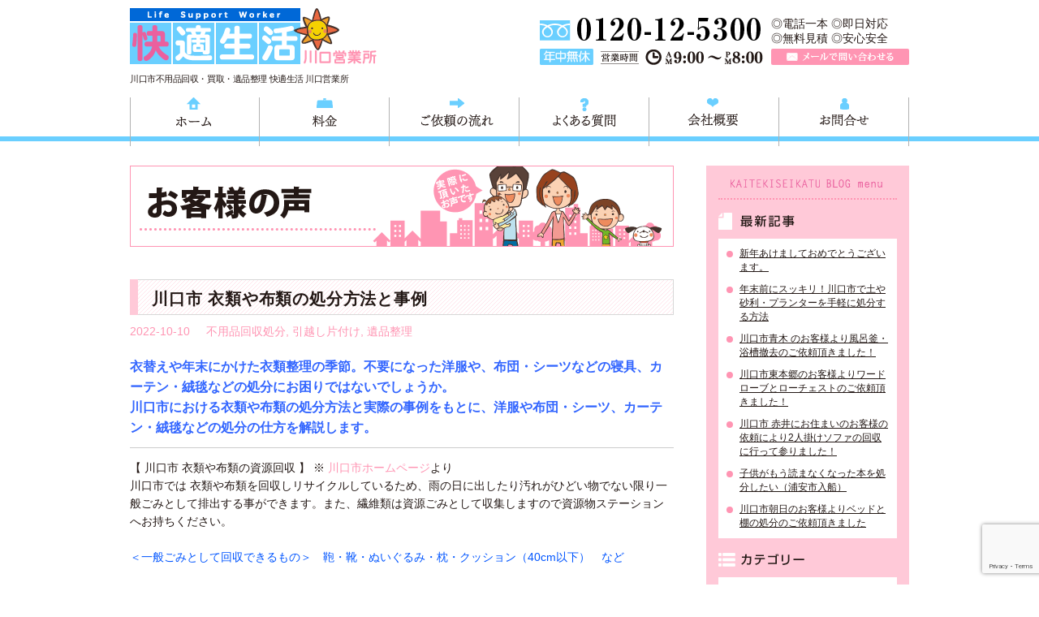

--- FILE ---
content_type: text/html; charset=UTF-8
request_url: https://k-seikatsu-kawaguchi.jp/%E5%B7%9D%E5%8F%A3%E5%B8%82-%E8%A1%A3%E9%A1%9E%E3%82%84%E5%B8%83%E9%A1%9E%E3%81%AE%E5%87%A6%E5%88%86%E6%96%B9%E6%B3%95%E3%81%A8%E4%BA%8B%E4%BE%8B/
body_size: 11745
content:
<!DOCTYPE html>
<html lang="ja">
<head>
<meta charset="UTF-8">
<title>川口市 衣類や布類の処分方法と事例 | 川口市不用品回収処分 快適生活｜出張買取・引越し片付け・解体・遺品整理・リサイクル</title>
<meta name="author" content="埼玉不用品回収 快適生活 川口営業所">
<link rel="icon" href="https://k-seikatsu-kawaguchi.jp/kaiteki/wp-content/themes/k_kawaguchi/images/common/favicon.ico"> 
<!--[if lt IE 9]>
<script src="https://html5shim.googlecode.com/svn/trunk/html5.js"></script>
<![endif]-->

<!-- All in One SEO Pack 2.12 by Michael Torbert of Semper Fi Web Designob_start_detected [-1,-1] -->
<meta name="description"  content="衣替えや年末にかけた衣類整理の季節。不要になった洋服や、布団・シーツなどの寝具、カーテン・絨毯などの処分にお困りではないでしょうか。 川口市における衣類や布類の処分方法と実際の事例をもとに、洋服や布団・シーツ、カーテン・絨毯などの処分の仕方を解説します。 【 川口市 衣類や布類の資源回収 】 ※ 川口市ホームページより" />

<link rel="canonical" href="https://k-seikatsu-kawaguchi.jp/川口市-衣類や布類の処分方法と事例/" />
<meta property="og:title" content="川口市 衣類や布類の処分方法と事例 | 川口市不用品回収処分 快適生活｜出張買取・引越し片付け・解体・遺品整理・リサイクル" />
<meta property="og:type" content="article" />
<meta property="og:url" content="https://k-seikatsu-kawaguchi.jp/川口市-衣類や布類の処分方法と事例/" />
<meta property="og:image" content="https://k-seikatsu-kawaguchi-jp.check-xserver.jp/kaiteki/wp-content/uploads/2018/04/10428044_1565926000362193_3815702477504277022_n.jpg" />
<meta property="og:site_name" content="川口市不用品回収 埼玉｜快適生活 川口｜不用品回収/不用品処分/不用品買取/不用品リサイクル/遺品整理/引越し片付け" />
<meta property="og:description" content="衣替えや年末にかけた衣類整理の季節。不要になった洋服や、布団・シーツなどの寝具、カーテン・絨毯などの処分にお困りではないでしょうか。 川口市における衣類や布類の処分方法と実際の事例をもとに、洋服や布団・シーツ、カーテン・絨毯などの処分の仕方を解説します。 【 川口市 衣類や布類の資源回収 】 ※ 川口市ホームページより" />
<meta property="article:published_time" content="2022-10-10T04:43:03Z" />
<meta property="article:modified_time" content="2023-01-07T01:37:23Z" />
<meta name="twitter:card" content="summary" />
<meta name="twitter:title" content="川口市 衣類や布類の処分方法と事例 | 川口市不用品回収処分 快適生活｜出張買取・引越し片付け・解体・遺品整理・リサイクル" />
<meta name="twitter:description" content="衣替えや年末にかけた衣類整理の季節。不要になった洋服や、布団・シーツなどの寝具、カーテン・絨毯などの処分にお困りではないでしょうか。 川口市における衣類や布類の処分方法と実際の事例をもとに、洋服や布団・シーツ、カーテン・絨毯などの処分の仕方を解説します。 【 川口市 衣類や布類の資源回収 】 ※ 川口市ホームページより" />
<meta name="twitter:image" content="https://k-seikatsu-kawaguchi-jp.check-xserver.jp/kaiteki/wp-content/uploads/2018/04/10428044_1565926000362193_3815702477504277022_n.jpg" />
<meta itemprop="image" content="https://k-seikatsu-kawaguchi-jp.check-xserver.jp/kaiteki/wp-content/uploads/2018/04/10428044_1565926000362193_3815702477504277022_n.jpg" />
<!-- /all in one seo pack -->
<link rel='dns-prefetch' href='//s0.wp.com' />
<link rel='dns-prefetch' href='//www.google.com' />
<link rel='dns-prefetch' href='//secure.gravatar.com' />
<link rel='dns-prefetch' href='//s.w.org' />
		<script type="text/javascript">
			window._wpemojiSettings = {"baseUrl":"https:\/\/s.w.org\/images\/core\/emoji\/12.0.0-1\/72x72\/","ext":".png","svgUrl":"https:\/\/s.w.org\/images\/core\/emoji\/12.0.0-1\/svg\/","svgExt":".svg","source":{"concatemoji":"https:\/\/k-seikatsu-kawaguchi.jp\/kaiteki\/wp-includes\/js\/wp-emoji-release.min.js?ver=5.4.18"}};
			/*! This file is auto-generated */
			!function(e,a,t){var n,r,o,i=a.createElement("canvas"),p=i.getContext&&i.getContext("2d");function s(e,t){var a=String.fromCharCode;p.clearRect(0,0,i.width,i.height),p.fillText(a.apply(this,e),0,0);e=i.toDataURL();return p.clearRect(0,0,i.width,i.height),p.fillText(a.apply(this,t),0,0),e===i.toDataURL()}function c(e){var t=a.createElement("script");t.src=e,t.defer=t.type="text/javascript",a.getElementsByTagName("head")[0].appendChild(t)}for(o=Array("flag","emoji"),t.supports={everything:!0,everythingExceptFlag:!0},r=0;r<o.length;r++)t.supports[o[r]]=function(e){if(!p||!p.fillText)return!1;switch(p.textBaseline="top",p.font="600 32px Arial",e){case"flag":return s([127987,65039,8205,9895,65039],[127987,65039,8203,9895,65039])?!1:!s([55356,56826,55356,56819],[55356,56826,8203,55356,56819])&&!s([55356,57332,56128,56423,56128,56418,56128,56421,56128,56430,56128,56423,56128,56447],[55356,57332,8203,56128,56423,8203,56128,56418,8203,56128,56421,8203,56128,56430,8203,56128,56423,8203,56128,56447]);case"emoji":return!s([55357,56424,55356,57342,8205,55358,56605,8205,55357,56424,55356,57340],[55357,56424,55356,57342,8203,55358,56605,8203,55357,56424,55356,57340])}return!1}(o[r]),t.supports.everything=t.supports.everything&&t.supports[o[r]],"flag"!==o[r]&&(t.supports.everythingExceptFlag=t.supports.everythingExceptFlag&&t.supports[o[r]]);t.supports.everythingExceptFlag=t.supports.everythingExceptFlag&&!t.supports.flag,t.DOMReady=!1,t.readyCallback=function(){t.DOMReady=!0},t.supports.everything||(n=function(){t.readyCallback()},a.addEventListener?(a.addEventListener("DOMContentLoaded",n,!1),e.addEventListener("load",n,!1)):(e.attachEvent("onload",n),a.attachEvent("onreadystatechange",function(){"complete"===a.readyState&&t.readyCallback()})),(n=t.source||{}).concatemoji?c(n.concatemoji):n.wpemoji&&n.twemoji&&(c(n.twemoji),c(n.wpemoji)))}(window,document,window._wpemojiSettings);
		</script>
		<style type="text/css">
img.wp-smiley,
img.emoji {
	display: inline !important;
	border: none !important;
	box-shadow: none !important;
	height: 1em !important;
	width: 1em !important;
	margin: 0 .07em !important;
	vertical-align: -0.1em !important;
	background: none !important;
	padding: 0 !important;
}
</style>
	<link rel='stylesheet' id='wp-block-library-css'  href='https://k-seikatsu-kawaguchi.jp/kaiteki/wp-includes/css/dist/block-library/style.min.css?ver=5.4.18' type='text/css' media='all' />
<link rel='stylesheet' id='contact-form-7-css'  href='https://k-seikatsu-kawaguchi.jp/kaiteki/wp-content/plugins/contact-form-7/includes/css/styles.css?ver=5.1.1' type='text/css' media='all' />
<link rel='stylesheet' id='ez-toc-css'  href='https://k-seikatsu-kawaguchi.jp/kaiteki/wp-content/plugins/easy-table-of-contents/assets/css/screen.min.css?ver=2.0.69.1' type='text/css' media='all' />
<style id='ez-toc-inline-css' type='text/css'>
div#ez-toc-container .ez-toc-title {font-size: 120%;}div#ez-toc-container .ez-toc-title {font-weight: 500;}div#ez-toc-container ul li {font-size: 95%;}div#ez-toc-container ul li {font-weight: 500;}div#ez-toc-container nav ul ul li {font-size: 90%;}
.ez-toc-container-direction {direction: ltr;}.ez-toc-counter ul{counter-reset: item ;}.ez-toc-counter nav ul li a::before {content: counters(item, '.', decimal) '. ';display: inline-block;counter-increment: item;flex-grow: 0;flex-shrink: 0;margin-right: .2em; float: left; }.ez-toc-widget-direction {direction: ltr;}.ez-toc-widget-container ul{counter-reset: item ;}.ez-toc-widget-container nav ul li a::before {content: counters(item, '.', decimal) '. ';display: inline-block;counter-increment: item;flex-grow: 0;flex-shrink: 0;margin-right: .2em; float: left; }
</style>
<link rel='stylesheet' id='k_itabashi-style-css'  href='https://k-seikatsu-kawaguchi.jp/kaiteki/wp-content/themes/k_kawaguchi/style.css?ver=0.1' type='text/css' media='all' />
<link rel='stylesheet' id='jetpack_css-css'  href='https://k-seikatsu-kawaguchi.jp/kaiteki/wp-content/plugins/jetpack/css/jetpack.css?ver=7.2.5' type='text/css' media='all' />
<script type='text/javascript' src='https://k-seikatsu-kawaguchi.jp/kaiteki/wp-includes/js/jquery/jquery.js?ver=1.12.4-wp'></script>
<script type='text/javascript' src='https://k-seikatsu-kawaguchi.jp/kaiteki/wp-includes/js/jquery/jquery-migrate.min.js?ver=1.4.1'></script>
<link rel='https://api.w.org/' href='https://k-seikatsu-kawaguchi.jp/wp-json/' />
<link rel="EditURI" type="application/rsd+xml" title="RSD" href="https://k-seikatsu-kawaguchi.jp/kaiteki/xmlrpc.php?rsd" />
<link rel="wlwmanifest" type="application/wlwmanifest+xml" href="https://k-seikatsu-kawaguchi.jp/kaiteki/wp-includes/wlwmanifest.xml" /> 
<link rel='prev' title='川口市土や植物回収事例 〜土や植物の捨て方〜' href='https://k-seikatsu-kawaguchi.jp/%e5%b7%9d%e5%8f%a3%e5%b8%82%e5%9c%9f%e3%82%84%e6%a4%8d%e7%89%a9%e5%9b%9e%e5%8f%8e%e4%ba%8b%e4%be%8b-%e3%80%9c%e5%9c%9f%e3%82%84%e6%a4%8d%e7%89%a9%e3%81%ae%e6%8d%a8%e3%81%a6%e6%96%b9%e3%80%9c/' />
<link rel='next' title='川口市 大型家具の処分方法と事例' href='https://k-seikatsu-kawaguchi.jp/%e5%b7%9d%e5%8f%a3%e5%b8%82-%e5%a4%a7%e5%9e%8b%e5%ae%b6%e5%85%b7%e3%81%ae%e5%87%a6%e5%88%86%e6%96%b9%e6%b3%95%e3%81%a8%e4%ba%8b%e4%be%8b/' />
<meta name="generator" content="WordPress 5.4.18" />
<link rel='shortlink' href='https://wp.me/p61Jn5-QE' />
<link rel="alternate" type="application/json+oembed" href="https://k-seikatsu-kawaguchi.jp/wp-json/oembed/1.0/embed?url=https%3A%2F%2Fk-seikatsu-kawaguchi.jp%2F%25e5%25b7%259d%25e5%258f%25a3%25e5%25b8%2582-%25e8%25a1%25a3%25e9%25a1%259e%25e3%2582%2584%25e5%25b8%2583%25e9%25a1%259e%25e3%2581%25ae%25e5%2587%25a6%25e5%2588%2586%25e6%2596%25b9%25e6%25b3%2595%25e3%2581%25a8%25e4%25ba%258b%25e4%25be%258b%2F" />
<link rel="alternate" type="text/xml+oembed" href="https://k-seikatsu-kawaguchi.jp/wp-json/oembed/1.0/embed?url=https%3A%2F%2Fk-seikatsu-kawaguchi.jp%2F%25e5%25b7%259d%25e5%258f%25a3%25e5%25b8%2582-%25e8%25a1%25a3%25e9%25a1%259e%25e3%2582%2584%25e5%25b8%2583%25e9%25a1%259e%25e3%2581%25ae%25e5%2587%25a6%25e5%2588%2586%25e6%2596%25b9%25e6%25b3%2595%25e3%2581%25a8%25e4%25ba%258b%25e4%25be%258b%2F&#038;format=xml" />

<link rel='dns-prefetch' href='//v0.wordpress.com'/>
<style type='text/css'>img#wpstats{display:none}</style></head>
<body data-rsssl=1>
	<div id="wrapper">
		<!--ヘッダーエリア-->
		<header id="header">
			<h1 id="logo"><a href="https://k-seikatsu-kawaguchi.jp/">埼玉県川口市不用品と粗大ごみ回収の 快適生活川口営業所は、川口市の不用品と粗大ごみの回収、家具家電の買取処分、川口市エリアの遺品整理や倉庫片付け、引越し・移転を行っている 快適生活グループの川口営業所（和光市・戸田市・蕨市・さいたま市・越谷市）です。</a></h1>
			<p>川口市不用品回収・買取・遺品整理 快適生活 川口営業所</p>
			
			<div id="hd_contact">
				<p id="hd_tel">TEL 0120-757-161（年中無休）営業時間AM9:00～PM8:00</p>
				<div>
					<p>◎電話一本  ◎即日対応<br>◎無料見積  ◎安心安全</p>
					<p id="hd_mail"><a href="https://k-seikatsu-kawaguchi.jp/contact.html/">メールで問い合わせる</a></p>
				</div>
			</div>
		</header>
		
		<nav id="gnav">
			<ul>
				<li><a href="https://k-seikatsu-kawaguchi.jp/" id="menu01">ホーム</a></li>
				<li><a href="https://k-seikatsu-kawaguchi.jp/price.html/" id="menu02">料金</a></li>
				<li><a href="https://k-seikatsu-kawaguchi.jp/flow.html/" id="menu03">ご依頼の流れ</a></li>
				<li><a href="https://k-seikatsu-kawaguchi.jp/faq.html/" id="menu04">よくある質問</a></li>
				<li><a href="https://k-seikatsu-kawaguchi.jp/company.html/" id="menu05">会社概要</a></li>
				<li><a href="https://k-seikatsu-kawaguchi.jp/contact.html/" id="menu06">お問合せ</a></li>
			</ul>
		</nav>
		<!--ヘッダーエリア ここまで-->				
		<!--コンテンツエリア-->
		<div id="content">		
			<div id="main" class="vc">
				<section>
					<h1 class="mb40"><img src="https://k-seikatsu-kawaguchi.jp/kaiteki/wp-content/themes/k_kawaguchi/voice/images/main_title.png" alt="快適生活 川口｜取り外し/分解/解体/引取り/持ち込み｜テレビ・エアコン・冷蔵庫・ベッド・風呂釜・洗濯機・ソファー・テーブル・チェスト・扇風機・ストーブ・ヒーター・食器棚・布団・カーテン・ブラインド・絨毯・ラグマット・物置・犬小屋・ウッドデッキ・ガーデン用品・園芸用品・ガレージの解体・スチール本棚・事務机・応接セット・家電/工具" title="快適生活 川口営業所｜東京/神奈川/千葉/埼玉｜不用品回収・買取・処分・搬出・運搬・リサイクル・遺品整理・引っ越し・事務所 店舗の移転・改装リフォーム 増改築・解体時の片づけ・清掃"></h1>
				
										<article class="vc_post">
						<header class="vc_hd">
							<h2 class="title">川口市 衣類や布類の処分方法と事例</h2>
							<p class="vc_info"><span>2022-10-10</span><span><a href="https://k-seikatsu-kawaguchi.jp/category/service1/" rel="category tag">不用品回収処分</a>, <a href="https://k-seikatsu-kawaguchi.jp/category/service3/" rel="category tag">引越し片付け</a>, <a href="https://k-seikatsu-kawaguchi.jp/category/service4/" rel="category tag">遺品整理</a></span></p>
						</header>
						
						<div class="vc_cont">
							<p><strong><span style="font-size: 12pt; color: #3366ff;">衣替えや年末にかけた衣類整理の季節。不要になった洋服や、布団・シーツなどの寝具、カーテン・絨毯などの処分にお困りではないでしょうか。</span></strong></p>
<p><strong><span style="font-size: 12pt; color: #3366ff;">川口市における衣類や布類の処分方法と実際の事例をもとに、洋服や布団・シーツ、カーテン・絨毯などの処分の仕方を解説します。</span></strong></p>
<hr />
<p>【 川口市 衣類や布類の資源回収 】 ※ <a href="https://www.city.kawaguchi.lg.jp/material/files/group/94/kateigominowakekatadashikata.pdf">川口市ホームページ</a>より</p>
<p>川口市では 衣類や布類を回収しリサイクルしているため、雨の日に出したり汚れがひどい物でない限り一般ごみとして排出する事ができます。また、繊維類は資源ごみとして収集しますので資源物ステーションへお持ちください。</p>
<p>&nbsp;</p>
<p><span style="color: #0055ff;">＜一般ごみとして回収できるもの＞　鞄・靴・ぬいぐるみ・枕・クッション（40cm以下）　など</span></p>
<p>&nbsp;</p>
<p><span style="color: #ff0000;">＜一般ごみとして回収できないもの＞ 衣類・シーツ・カーテン・毛布・マット・羽毛布団・カーペット　など</span></p>
<p>&nbsp;</p>
<p>出し方：透明または半透明の袋に入れてお出しください。</p>
<p><strong>※衣類や布類の回収拠点へは、ご自身でお持ち込みください。</strong></p>
<hr />

		<style type="text/css">
			#gallery-1 {
				margin: auto;
			}
			#gallery-1 .gallery-item {
				float: left;
				margin-top: 10px;
				text-align: center;
				width: 50%;
			}
			#gallery-1 img {
				border: 2px solid #cfcfcf;
			}
			#gallery-1 .gallery-caption {
				margin-left: 0;
			}
			/* see gallery_shortcode() in wp-includes/media.php */
		</style>
		<div id='gallery-1' class='gallery galleryid-3264 gallery-columns-2 gallery-size-medium'><dl class='gallery-item'>
			<dt class='gallery-icon landscape'>
				<img width="640" height="480" src="https://k-seikatsu-kawaguchi.jp/kaiteki/wp-content/uploads/2022/10/24095616_s.jpg" class="attachment-medium size-medium" alt="" />
			</dt></dl><dl class='gallery-item'>
			<dt class='gallery-icon landscape'>
				<img width="640" height="480" src="https://k-seikatsu-kawaguchi.jp/kaiteki/wp-content/uploads/2022/10/24878036_s.jpg" class="attachment-medium size-medium" alt="" />
			</dt></dl><br style="clear: both" />
		</div>

<p><strong><span style="color: #800000;">川口市では 身に着ける衣類全般や、鞄・靴・ぬいぐるみ・枕・クッション（40cm以下）などは、汚れさえなければ一般ごみとして 処分する事ができます。</span></strong></p>
<p>&nbsp;</p>
<p><strong><span style="color: #ff0000;">しかしながら 汚れが目立つもの、衣類・シーツ・カーテン・毛布・マット・羽毛布団・カーペットなどは一般ごみとしては収集しておらず、資源ごみか、粗大ゴミとして取り扱わなければならないようです。</span></strong></p>
<hr />
<h3>川口市不用品回収 快適生活では大量の古布（古着）から布団・カーペット・ぬいぐるみなどの布製品・革製品まで どんなものでも一度に回収致します</h3>
<hr />
<p><img class="wp-image-5871 aligncenter" src="https://k-seikatsu.jp/wp/wp-content/uploads/2022/10/kaitekiSeikatu_Covr.jpg" alt="" width="100%" /></p>
<p style="text-align: center;"><strong><span style="font-size: 14pt; background-color: #3366ff; color: #ffffff;">　　</span></strong><strong><span style="font-size: 14pt; background-color: #3366ff; color: #ffffff;">お電話一本・年中無休・見積り無料・即日対応　　</span></strong></p>
<p>&nbsp;</p>
<p>衣類や布類、小型の日用品・雑貨から、大きな家具家電・屋外製品まで、また 一般家庭から事務所や店舗・倉庫まで、要らないもの・不用品・処分品・整理したいもの・売却したいもの・粗大ゴミなどの回収を年中無休で行います。川口市不用品回収エリア内でお急ぎの方は、当日や即日優先回収も可能です。お見積り・出張費は無料ですので、まずはお電話でお問合せください。</p>
<hr />

		<style type="text/css">
			#gallery-2 {
				margin: auto;
			}
			#gallery-2 .gallery-item {
				float: left;
				margin-top: 10px;
				text-align: center;
				width: 50%;
			}
			#gallery-2 img {
				border: 2px solid #cfcfcf;
			}
			#gallery-2 .gallery-caption {
				margin-left: 0;
			}
			/* see gallery_shortcode() in wp-includes/media.php */
		</style>
		<div id='gallery-2' class='gallery galleryid-3264 gallery-columns-2 gallery-size-medium'><dl class='gallery-item'>
			<dt class='gallery-icon landscape'>
				<img width="640" height="480" src="https://k-seikatsu-kawaguchi.jp/kaiteki/wp-content/uploads/2022/10/23155843_s.jpg" class="attachment-medium size-medium" alt="" />
			</dt></dl><dl class='gallery-item'>
			<dt class='gallery-icon landscape'>
				<img width="640" height="480" src="https://k-seikatsu-kawaguchi.jp/kaiteki/wp-content/uploads/2022/10/23242226_s.jpg" class="attachment-medium size-medium" alt="" />
			</dt></dl><br style="clear: both" />
		</div>

<hr />
<p><strong><span style="font-size: 12pt;">古布（古着）・布団・カーペット・ぬいぐるみなどの布製品・革製品回収事例<br />
</span></strong></p>
<hr />
<p><strong>【 埼玉県川口市 】</strong> の お客様より <strong>マットレス・カーペット</strong>の回収処分 のご依頼を頂きました。</p>
<p>&nbsp;</p>
<p>「二段ベッドのマットレスの部分と子供部屋のカーペットなどを一度に処分したかったので、業者さんにお願いする事にしました。電話で問い合わせたらすぐやってくれるとの事で、大変助かりました。ありがとうございました。」</p>
<hr />
<p><strong>【 埼玉県戸田市 】</strong> の お客様より <strong>衣類・靴・布製品の回収処分</strong> のご依頼を頂きました。</p>
<p>&nbsp;</p>
<p>「感じの良いスタッフが速やかに運び出してくれたので、思っていたより短時間で回収してもらうことが出来ました。どう処分したらいいか分からなくて困っていたので助かりました。ありがとうございました。」</p>
<hr />
<p><strong>【 埼玉県草加市 】</strong> の お客様より <strong>洋服・作業服・スーツ類の回収処分</strong> のご依頼を頂きました。</p>
<p>&nbsp;</p>
<p>「 仕事の都合で不在がちの為、地域の回収に出せないので困っておりましたが、分別の必要もなく短時間で片づけていただいて助かりました。大変満足です。またお願いします。 」</p>
<hr />
<p><strong>【 埼玉県志木市 】</strong> の お客様より <strong>古着・着物・布類の回収処分</strong> のご依頼を頂きました。</p>
<p>&nbsp;</p>
<p>「巣ごもりで断捨離を決意して、色々と片づけたんです。その時に出てきたもう着ない衣類や、使わない布類の回収をたのみました。細々したものもありましたが、分別なく手軽に処分出来たのが助かりました。ありがとうございます。」</p>
<hr />
<p><strong><span style="font-size: 14pt; color: #ff99cc;">川口市不用品回収 快適生活では、川口市とその近郊エリア（和光市・戸田市・蕨市・さいたま市・越谷市・草加市など）の不用品回収処分を行っております。指定許可証を持つ業者ですので 不用品に関する事なら安心してご依頼頂けると思います。1都2県に7拠点展開する営業所ネットワークにより、数多くの不用品回収処分の実績が信頼の証です。</span></strong></p>
<hr />
<p>&nbsp;</p>
						</div>
						<div class="mytube">
							<iframe width="100%" height="350" src="https://www.youtube.com/embed/aLGLxWsVcnk" frameborder="0" allowfullscreen></iframe>
						</div>
					</article>
					
					<div id="next" class="clearfix">
						<span class="fleft">&laquo; <a href="https://k-seikatsu-kawaguchi.jp/%e5%b7%9d%e5%8f%a3%e5%b8%82%e5%9c%9f%e3%82%84%e6%a4%8d%e7%89%a9%e5%9b%9e%e5%8f%8e%e4%ba%8b%e4%be%8b-%e3%80%9c%e5%9c%9f%e3%82%84%e6%a4%8d%e7%89%a9%e3%81%ae%e6%8d%a8%e3%81%a6%e6%96%b9%e3%80%9c/" rel="prev">川口市土や植物回収事例 〜土や植物の捨て方〜</a></span>
						<span class="fright"><a href="https://k-seikatsu-kawaguchi.jp/%e5%b7%9d%e5%8f%a3%e5%b8%82-%e5%a4%a7%e5%9e%8b%e5%ae%b6%e5%85%b7%e3%81%ae%e5%87%a6%e5%88%86%e6%96%b9%e6%b3%95%e3%81%a8%e4%ba%8b%e4%be%8b/" rel="next">川口市 大型家具の処分方法と事例</a> &raquo;</span>
					</div>
									</section>
				
				<p id="ct_bnr"><a href="https://k-seikatsu-kawaguchi.jp/contact.html/" class="highlight"><img src="https://k-seikatsu-kawaguchi.jp/kaiteki/wp-content/themes/k_kawaguchi/images/common/ct_btn.png" alt="快適生活川口｜取り外し/分解/解体/引取り/持ち込み｜テレビ・エアコン・冷蔵庫・ベッド・風呂釜・洗濯機・ソファー・テーブル・チェスト・扇風機・ストーブ・ヒーター・食器棚・布団・カーテン・ブラインド・絨毯・ラグマット・物置・犬小屋・ウッドデッキ・ガーデン用品・園芸用品・ガレージの解体・スチール本棚・事務机・応接セット・家電/工具" title="快適生活 川口営業所｜東京/神奈川/千葉/埼玉｜不用品回収・買取・処分・搬出・運搬・リサイクル・遺品整理・引っ越し・事務所 店舗の移転・改装リフォーム 増改築・解体時の片づけ・清掃"></a></p>			</div>
			<div id="sidebar">
	<section id="vnav">
		<h2>KAITEKISEIKATU BLOG menu</h2>
			<h3 id="vnav_title01">最新記事</h3>
			<ul>
								<li><a href="https://k-seikatsu-kawaguchi.jp/%e6%96%b0%e5%b9%b4%e3%81%82%e3%81%91%e3%81%be%e3%81%97%e3%81%a6%e3%81%8a%e3%82%81%e3%81%a7%e3%81%a8%e3%81%86%e3%81%94%e3%81%96%e3%81%84%e3%81%be%e3%81%99%e3%80%82/">新年あけましておめでとうございます。</a></li>
								<li><a href="https://k-seikatsu-kawaguchi.jp/%e5%b9%b4%e6%9c%ab%e5%89%8d%e3%81%ab%e3%82%b9%e3%83%83%e3%82%ad%e3%83%aa%ef%bc%81%e5%b7%9d%e5%8f%a3%e5%b8%82%e3%81%a7%e5%9c%9f%e3%82%84%e7%a0%82%e5%88%a9%e3%83%bb%e3%83%97%e3%83%a9%e3%83%b3%e3%82%bf/">年末前にスッキリ！川口市で土や砂利・プランターを手軽に処分する方法</a></li>
								<li><a href="https://k-seikatsu-kawaguchi.jp/%e5%b7%9d%e5%8f%a3%e5%b8%82%e9%9d%92%e6%9c%a8-%e3%81%ae%e3%81%8a%e5%ae%a2%e6%a7%98%e3%82%88%e3%82%8a%e9%a2%a8%e5%91%82%e9%87%9c%e3%83%bb%e6%b5%b4%e6%a7%bd%e6%92%a4%e5%8e%bb%e3%81%ae%e3%81%94%e4%be%9d/">川口市青木 のお客様より風呂釜・浴槽撤去のご依頼頂きました！</a></li>
								<li><a href="https://k-seikatsu-kawaguchi.jp/%e5%b7%9d%e5%8f%a3%e5%b8%82%e6%9d%b1%e6%9c%ac%e9%83%b7%e3%81%ae%e3%81%8a%e5%ae%a2%e6%a7%98%e3%82%88%e3%82%8a%e3%83%af%e3%83%bc%e3%83%89%e3%83%ad%e3%83%bc%e3%83%96%e3%81%a8%e3%83%ad%e3%83%bc%e3%83%81/">川口市東本郷のお客様よりワードローブとローチェストのご依頼頂きました！</a></li>
								<li><a href="https://k-seikatsu-kawaguchi.jp/%e5%b7%9d%e5%8f%a3%e5%b8%82-%e8%b5%a4%e4%ba%95%e3%81%ab%e3%81%8a%e4%bd%8f%e3%81%be%e3%81%84%e3%81%ae%e3%81%8a%e5%ae%a2%e6%a7%98%e3%81%ae%e4%be%9d%e9%a0%bc%e3%81%ab%e3%82%88%e3%82%8a2%e4%ba%ba%e6%8e%9b/">川口市 赤井にお住まいのお客様の依頼により2人掛けソファの回収に行って参りました！</a></li>
								<li><a href="https://k-seikatsu-kawaguchi.jp/%e5%ad%90%e4%be%9b%e3%81%8c%e3%82%82%e3%81%86%e8%aa%ad%e3%81%be%e3%81%aa%e3%81%8f%e3%81%aa%e3%81%a3%e3%81%9f%e6%9c%ac%e3%82%92%e5%87%a6%e5%88%86%e3%81%97%e3%81%9f%e3%81%84%ef%bc%88%e6%b5%a6%e5%ae%89/">子供がもう読まなくなった本を処分したい（浦安市入船）</a></li>
								<li><a href="https://k-seikatsu-kawaguchi.jp/%e5%b7%9d%e5%8f%a3%e5%b8%82%e6%9c%9d%e6%97%a5%e3%81%ae%e3%81%8a%e5%ae%a2%e6%a7%98%e3%82%88%e3%82%8a%e3%83%99%e3%83%83%e3%83%89%e3%81%a8%e6%a3%9a%e3%81%ae%e5%87%a6%e5%88%86%e3%81%ae%e3%81%94%e4%be%9d/">川口市朝日のお客様よりベッドと棚の処分のご依頼頂きました</a></li>
							</ul>
			
			<h3 id="vnav_title02">カテゴリー</h3>
			<ul>
					<li class="cat-item cat-item-22"><a href="https://k-seikatsu-kawaguchi.jp/category/%e3%81%8a%e5%ba%ad%e3%83%bb%e3%83%99%e3%83%a9%e3%83%b3%e3%83%80%e6%8e%83%e9%99%a4%e3%80%80%e7%89%87%e4%bb%98%e3%81%91/">お庭・ベランダ掃除　片付け</a>
</li>
	<li class="cat-item cat-item-7"><a href="https://k-seikatsu-kawaguchi.jp/category/%e3%81%95%e3%81%84%e3%81%9f%e3%81%be%e5%b8%82%e4%b8%8d%e7%94%a8%e5%93%81%e5%87%a6%e5%88%86/">さいたま市不用品処分</a>
</li>
	<li class="cat-item cat-item-17"><a href="https://k-seikatsu-kawaguchi.jp/category/%e3%82%bd%e3%83%95%e3%82%a1%e5%9b%9e%e5%8f%8e%e3%83%bb%e5%87%a6%e5%88%86/">ソファ回収・処分</a>
</li>
	<li class="cat-item cat-item-19"><a href="https://k-seikatsu-kawaguchi.jp/category/%e3%82%bf%e3%83%b3%e3%82%b9%e5%9b%9e%e5%8f%8e%e3%83%bb%e5%87%a6%e5%88%86/">タンス回収・処分</a>
</li>
	<li class="cat-item cat-item-20"><a href="https://k-seikatsu-kawaguchi.jp/category/%e3%83%88%e3%83%ac%e3%83%bc%e3%83%8b%e3%83%b3%e3%82%b0%e5%99%a8%e5%85%b7%e5%9b%9e%e5%8f%8e%e3%83%bb%e5%87%a6%e5%88%86/">トレーニング器具回収・処分</a>
</li>
	<li class="cat-item cat-item-26"><a href="https://k-seikatsu-kawaguchi.jp/category/%e3%83%96%e3%83%ad%e3%83%83%e3%82%af%e5%a1%80%e3%83%bb%e3%83%ac%e3%83%b3%e3%82%ac%e3%81%ae%e5%87%a6%e5%88%86%e5%9b%9e%e5%8f%8e/">ブロック塀・レンガの処分回収</a>
</li>
	<li class="cat-item cat-item-16"><a href="https://k-seikatsu-kawaguchi.jp/category/%e3%83%99%e3%83%83%e3%83%89%e5%9b%9e%e5%8f%8e%e3%83%bb%e5%87%a6%e5%88%86/">ベッド回収・処分</a>
</li>
	<li class="cat-item cat-item-24"><a href="https://k-seikatsu-kawaguchi.jp/category/%e3%83%9e%e3%83%b3%e3%82%b7%e3%83%a7%e3%83%b3%e3%81%aa%e3%81%a9%e3%81%ae%e4%bf%ae%e7%b9%95%e5%b7%a5%e4%ba%8b%e3%83%99%e3%83%a9%e3%83%b3%e3%83%80%e3%81%ae%e6%8e%83%e9%99%a4/">マンションなどの修繕工事ベランダの掃除</a>
</li>
	<li class="cat-item cat-item-5"><a href="https://k-seikatsu-kawaguchi.jp/category/service1/">不用品回収処分</a>
</li>
	<li class="cat-item cat-item-4"><a href="https://k-seikatsu-kawaguchi.jp/category/service2/">不用品買取</a>
</li>
	<li class="cat-item cat-item-25"><a href="https://k-seikatsu-kawaguchi.jp/category/%e5%9c%9f%e3%83%bb%e7%a0%82%e5%88%a9%e3%83%bb%e9%89%a2%e5%9b%9e%e5%8f%8e%e5%87%a6%e5%88%86/">土・砂利・鉢回収処分</a>
</li>
	<li class="cat-item cat-item-30"><a href="https://k-seikatsu-kawaguchi.jp/category/%e5%ae%b6%e5%85%b7%e5%9b%9e%e5%8f%8e%e5%87%a6%e5%88%86/">家具回収処分</a>
</li>
	<li class="cat-item cat-item-29"><a href="https://k-seikatsu-kawaguchi.jp/category/%e5%af%9d%e5%85%b7%e5%9b%9e%e5%8f%8e%e3%83%bb%e5%87%a6%e5%88%86/">寝具回収・処分</a>
</li>
	<li class="cat-item cat-item-18"><a href="https://k-seikatsu-kawaguchi.jp/category/%e5%b7%9d%e5%8f%a3%e5%b8%82_%e4%b8%8d%e7%94%a8%e5%93%81%e5%9b%9e%e5%8f%8e/">川口市_不用品回収</a>
</li>
	<li class="cat-item cat-item-21"><a href="https://k-seikatsu-kawaguchi.jp/category/%e5%b7%9d%e5%8f%a3%e5%b8%82%e3%80%80%e5%9c%9f%e3%83%bb%e7%a0%82%e5%88%a9%e3%83%bb%e9%89%a2%e3%83%bb%e3%83%97%e3%83%a9%e3%83%b3%e3%82%bf%e3%83%bc%e5%9b%9e%e5%8f%8e%e3%80%80%e5%87%a6%e5%88%86/">川口市　土・砂利・鉢・プランター回収　処分</a>
</li>
	<li class="cat-item cat-item-23"><a href="https://k-seikatsu-kawaguchi.jp/category/%e5%b7%9d%e5%8f%a3%e5%b8%82%e3%80%80%e9%a2%a8%e5%91%82%e9%87%9c%e3%80%80%e5%9b%9e%e5%8f%8e%e3%83%bb%e5%87%a6%e5%88%86/">川口市　風呂釜　回収・処分</a>
</li>
	<li class="cat-item cat-item-6"><a href="https://k-seikatsu-kawaguchi.jp/category/%e5%b7%9d%e5%8f%a3%e5%b8%82%e4%b8%8d%e7%94%a8%e5%93%81%e5%87%a6%e5%88%86/">川口市不用品処分</a>
</li>
	<li class="cat-item cat-item-27"><a href="https://k-seikatsu-kawaguchi.jp/category/%e5%b8%83%e5%9b%a3%e5%9b%9e%e5%8f%8e%e3%83%bb%e5%87%a6%e5%88%86/">布団回収・処分</a>
</li>
	<li class="cat-item cat-item-28"><a href="https://k-seikatsu-kawaguchi.jp/category/%e5%ba%a7%e5%b8%83%e5%9b%a3%e5%9b%9e%e5%8f%8e%e3%83%bb%e5%87%a6%e5%88%86/">座布団回収・処分</a>
</li>
	<li class="cat-item cat-item-3"><a href="https://k-seikatsu-kawaguchi.jp/category/service3/">引越し片付け</a>
</li>
	<li class="cat-item cat-item-9"><a href="https://k-seikatsu-kawaguchi.jp/category/%e5%bf%97%e6%9c%a8%e5%b8%82%e4%b8%8d%e7%94%a8%e5%93%81%e5%87%a6%e5%88%86/">志木市不用品処分</a>
</li>
	<li class="cat-item cat-item-11"><a href="https://k-seikatsu-kawaguchi.jp/category/%e6%88%b8%e7%94%b0%e5%b8%82%e4%b8%8d%e7%94%a8%e5%93%81%e5%87%a6%e5%88%86/">戸田市不用品処分</a>
</li>
	<li class="cat-item cat-item-14"><a href="https://k-seikatsu-kawaguchi.jp/category/%e6%89%80%e6%b2%a2%e5%b8%82%e4%b8%8d%e7%94%a8%e5%93%81%e5%87%a6%e5%88%86/">所沢市不用品処分</a>
</li>
	<li class="cat-item cat-item-10"><a href="https://k-seikatsu-kawaguchi.jp/category/%e6%9c%9d%e9%9c%9e%e5%b8%82%e4%b8%8d%e7%94%a8%e5%93%81%e5%87%a6%e5%88%86/">朝霞市不用品処分</a>
</li>
	<li class="cat-item cat-item-31"><a href="https://k-seikatsu-kawaguchi.jp/category/%e6%9c%ac%e5%9b%9e%e5%8f%8e%e5%87%a6%e5%88%86/">本回収処分</a>
</li>
	<li class="cat-item cat-item-32"><a href="https://k-seikatsu-kawaguchi.jp/category/%e6%b5%a6%e5%ae%89%e5%b8%82%e4%b8%8d%e7%94%a8%e5%93%81%e5%87%a6%e5%88%86/">浦安市不用品処分</a>
</li>
	<li class="cat-item cat-item-13"><a href="https://k-seikatsu-kawaguchi.jp/category/%e8%8d%89%e5%8a%a0%e5%b8%82%e4%b8%8d%e7%94%a8%e5%93%81%e5%87%a6%e5%88%86/">草加市不用品処分</a>
</li>
	<li class="cat-item cat-item-12"><a href="https://k-seikatsu-kawaguchi.jp/category/%e8%95%a8%e5%b8%82%e4%b8%8d%e7%94%a8%e5%93%81%e5%87%a6%e5%88%86/">蕨市不用品処分</a>
</li>
	<li class="cat-item cat-item-1"><a href="https://k-seikatsu-kawaguchi.jp/category/service5/">解体・取り外し回収</a>
</li>
	<li class="cat-item cat-item-8"><a href="https://k-seikatsu-kawaguchi.jp/category/%e8%b6%8a%e8%b0%b7%e5%b8%82%e4%b8%8d%e7%94%a8%e5%93%81%e5%87%a6%e5%88%86/">越谷市不用品処分</a>
</li>
	<li class="cat-item cat-item-2"><a href="https://k-seikatsu-kawaguchi.jp/category/service4/">遺品整理</a>
</li>
	<li class="cat-item cat-item-15"><a href="https://k-seikatsu-kawaguchi.jp/category/%e9%a2%a8%e5%91%82%e9%87%9c%e5%9b%9e%e5%8f%8e%e5%87%a6%e5%88%86/">風呂釜回収処分</a>
</li>
			</ul>
			
			<h3 id="vnav_title03">過去記事の一覧</h3>
			<ul>
					<li><a href='https://k-seikatsu-kawaguchi.jp/2026/01/'>2026年1月</a></li>
	<li><a href='https://k-seikatsu-kawaguchi.jp/2025/11/'>2025年11月</a></li>
	<li><a href='https://k-seikatsu-kawaguchi.jp/2025/09/'>2025年9月</a></li>
	<li><a href='https://k-seikatsu-kawaguchi.jp/2025/08/'>2025年8月</a></li>
	<li><a href='https://k-seikatsu-kawaguchi.jp/2025/07/'>2025年7月</a></li>
	<li><a href='https://k-seikatsu-kawaguchi.jp/2025/06/'>2025年6月</a></li>
	<li><a href='https://k-seikatsu-kawaguchi.jp/2025/05/'>2025年5月</a></li>
	<li><a href='https://k-seikatsu-kawaguchi.jp/2025/04/'>2025年4月</a></li>
	<li><a href='https://k-seikatsu-kawaguchi.jp/2025/03/'>2025年3月</a></li>
	<li><a href='https://k-seikatsu-kawaguchi.jp/2025/02/'>2025年2月</a></li>
	<li><a href='https://k-seikatsu-kawaguchi.jp/2025/01/'>2025年1月</a></li>
	<li><a href='https://k-seikatsu-kawaguchi.jp/2024/12/'>2024年12月</a></li>
			</ul>
	</section>
	<section id="snav">
		<h2>KAITEKISEIKATSU menu</h2>
		<ul>
			<li><a href="https://k-seikatsu-kawaguchi.jp/service1.html/" id="smenu01">不用品回収</a></li>
			<li><a href="https://k-seikatsu-kawaguchi.jp/service2.html/" id="smenu02">不用品買取</a></li>
			<li><a href="https://k-seikatsu-kawaguchi.jp/service3.html/" id="smenu03">お引越し</a></li>
			<li><a href="https://k-seikatsu-kawaguchi.jp/service4.html/" id="smenu04">遺品整理</a></li>
			<li><a href="https://k-seikatsu-kawaguchi.jp/service5.html/" id="smenu05">片付け・整理</a></li>
			<li><a href="https://k-seikatsu-kawaguchi.jp/service1/bed.html/" id="smenu06">ベッド回収</a></li>
			<li><a href="https://k-seikatsu-kawaguchi.jp/service1/hurogama.html/" id="smenu07">風呂釜処分</a></li>
			<li><a href="https://k-seikatsu-kawaguchi.jp/service1/veranda.html/" id="smenu08">お庭やベランダの片付け</a></li>
			<li><a href="https://k-seikatsu-kawaguchi.jp/service1/kaden.html/" id="smenu09">家電回収処分</a></li>
			<li><a href="https://k-seikatsu-kawaguchi.jp/service1/kagu.html/" id="smenu10">家具回収処分</a></li>
		</ul>
	</section>
	<div id="bnr">
		<p class="highlight"><a href="https://k-seikatsu-kawaguchi.jp/voice.html/"><img src="https://k-seikatsu-kawaguchi.jp/kaiteki/wp-content/themes/k_kawaguchi/images/common/voice_bnr.png" alt="快適生活川口｜取り外し/分解/解体/引取り/持ち込み｜テレビ・エアコン・冷蔵庫・ベッド・風呂釜・洗濯機・ソファー・テーブル・チェスト・扇風機・ストーブ・ヒーター・食器棚・布団・カーテン・ブラインド・絨毯・ラグマット・物置・犬小屋・ウッドデッキ・ガーデン用品・園芸用品・ガレージの解体・スチール本棚・事務机・応接セット・家電/工具" title="快適生活 川口営業所｜東京/神奈川/千葉/埼玉｜不用品回収・買取・処分・搬出・運搬・リサイクル・遺品整理・引っ越し・事務所 店舗の移転・改装リフォーム 増改築・解体時の片づけ・清掃"></a></p>
		<p><img src="https://k-seikatsu-kawaguchi.jp/kaiteki/wp-content/themes/k_kawaguchi/images/common/bnr02.jpg" alt="快適生活川口｜取り外し/分解/解体/引取り/持ち込み｜テレビ・エアコン・冷蔵庫・ベッド・風呂釜・洗濯機・ソファー・テーブル・チェスト・扇風機・ストーブ・ヒーター・食器棚・布団・カーテン・ブラインド・絨毯・ラグマット・物置・犬小屋・ウッドデッキ・ガーデン用品・園芸用品・ガレージの解体・スチール本棚・事務机・応接セット・家電/工具" title="快適生活 川口営業所｜東京/神奈川/千葉/埼玉｜不用品回収・買取・処分・搬出・運搬・リサイクル・遺品整理・引っ越し・事務所 店舗の移転・改装リフォーム 増改築・解体時の片づけ・清掃"></p>
		<p><img src="https://k-seikatsu-kawaguchi.jp/kaiteki/wp-content/themes/k_kawaguchi/images/common/bnr03.jpg" alt="快適生活川口｜取り外し/分解/解体/引取り/持ち込み｜テレビ・エアコン・冷蔵庫・ベッド・風呂釜・洗濯機・ソファー・テーブル・チェスト・扇風機・ストーブ・ヒーター・食器棚・布団・カーテン・ブラインド・絨毯・ラグマット・物置・犬小屋・ウッドデッキ・ガーデン用品・園芸用品・ガレージの解体・スチール本棚・事務机・応接セット・家電/工具" title="快適生活 川口営業所｜東京/神奈川/千葉/埼玉｜不用品回収・買取・処分・搬出・運搬・リサイクル・遺品整理・引っ越し・事務所 店舗の移転・改装リフォーム 増改築・解体時の片づけ・清掃"></p>
		<iframe width="100%" height="auto" src="https://www.youtube.com/embed/aLGLxWsVcnk" frameborder="0" allowfullscreen></iframe>
	</div>
</div>		</div>
		<!--コンテンツエリア ここまで-->
		
		<!--フッターエリア-->
		<p id="return"><a href="#">ページTOPに戻る</a><img src="https://k-seikatsu-kawaguchi.jp/kaiteki/wp-content/themes/k_kawaguchi/images/common/ret_icon.png" alt="快適生活川口｜取り外し/分解/解体/引取り/持ち込み｜テレビ・エアコン・冷蔵庫・ベッド・風呂釜・洗濯機・ソファー・テーブル・チェスト・扇風機・ストーブ・ヒーター・食器棚・布団・カーテン・ブラインド・絨毯・ラグマット・物置・犬小屋・ウッドデッキ・ガーデン用品・園芸用品・ガレージの解体・スチール本棚・事務机・応接セット・家電/工具" title="快適生活 川口営業所｜東京/神奈川/千葉/埼玉｜不用品回収・買取・処分・搬出・運搬・リサイクル・遺品整理・引っ越し・事務所 店舗の移転・改装リフォーム 増改築・解体時の片づけ・清掃"></p>
		<footer id="footer">
			<ul id="fnav">
				<li><a href="https://k-seikatsu-kawaguchi.jp/" id="fmenu01">ホーム</a></li>
				<li><a href="https://k-seikatsu-kawaguchi.jp/price.html/" id="fmenu02">料金</a></li>
				<li><a href="https://k-seikatsu-kawaguchi.jp/flow.html/" id="fmenu03">ご依頼の流れ</a></li>
				<li><a href="https://k-seikatsu-kawaguchi.jp/company.html/" id="fmenu04">会社概要</a></li>
				<li><a href="https://k-seikatsu-kawaguchi.jp/contact.html/" id="fmenu05">お問合せ</a></li>
			</ul>
			<div id="ft_area" class="pore">
				<ul>
					<li><a href="https://k-seikatsu-kawaguchi.jp/service1.html/">不用品回収</a></li>
					<li><a href="https://k-seikatsu-kawaguchi.jp/service2.html/">不用品買取</a></li>
					<li><a href="https://k-seikatsu-kawaguchi.jp/service3.html/">お引越し</a></li>
					<li><a href="https://k-seikatsu-kawaguchi.jp/service4.html/">遺品整理</a></li>
					<li><a href="https://k-seikatsu-kawaguchi.jp/service5.html/">片付け・整理</a></li>
					<li><a href="https://k-seikatsu-kawaguchi.jp/service1/bed.html/">ベッド回収</a></li>
					<li><a href="https://k-seikatsu-kawaguchi.jp/service1/bed.html/">風呂釜処分</a></li>
					<li><a href="https://k-seikatsu-kawaguchi.jp/service1/kaden.html/">家電回収処分</a></li>
					<li><a href="https://k-seikatsu-kawaguchi.jp/service1/kagu.html/">家具回収処分</a></li>
				</ul>
				<p>
					<a href="https://k-seikatsu-kawaguchi.jp/contact.html/">メールで問い合わせる</a>
				</p>
			</div>
			<small>Copyright &copy; 快適生活 All Rights Reserved.</small>			
		</footer>
		<!--フッターエリア ここまで-->
	</div>


	<div style="display:none">
	</div>
<script type='text/javascript'>
/* <![CDATA[ */
var wpcf7 = {"apiSettings":{"root":"https:\/\/k-seikatsu-kawaguchi.jp\/wp-json\/contact-form-7\/v1","namespace":"contact-form-7\/v1"}};
/* ]]> */
</script>
<script type='text/javascript' src='https://k-seikatsu-kawaguchi.jp/kaiteki/wp-content/plugins/contact-form-7/includes/js/scripts.js?ver=5.1.1'></script>
<script type='text/javascript' src='https://s0.wp.com/wp-content/js/devicepx-jetpack.js?ver=202603'></script>
<script type='text/javascript' src='https://www.google.com/recaptcha/api.js?render=6LcBpiweAAAAAN2VQYyn36CYRGYBsDwAKOnDBsAJ&#038;ver=3.0'></script>
<script type='text/javascript'>
/* <![CDATA[ */
var eztoc_smooth_local = {"scroll_offset":"30","add_request_uri":""};
/* ]]> */
</script>
<script type='text/javascript' src='https://k-seikatsu-kawaguchi.jp/kaiteki/wp-content/plugins/easy-table-of-contents/assets/js/smooth_scroll.min.js?ver=2.0.69.1'></script>
<script type='text/javascript' src='https://k-seikatsu-kawaguchi.jp/kaiteki/wp-content/plugins/easy-table-of-contents/vendor/js-cookie/js.cookie.min.js?ver=2.2.1'></script>
<script type='text/javascript' src='https://k-seikatsu-kawaguchi.jp/kaiteki/wp-content/plugins/easy-table-of-contents/vendor/sticky-kit/jquery.sticky-kit.min.js?ver=1.9.2'></script>
<script type='text/javascript'>
/* <![CDATA[ */
var ezTOC = {"smooth_scroll":"1","visibility_hide_by_default":"","scroll_offset":"30","fallbackIcon":"<span class=\"\"><span class=\"eztoc-hide\" style=\"display:none;\">Toggle<\/span><span class=\"ez-toc-icon-toggle-span\"><svg style=\"fill: #999;color:#999\" xmlns=\"http:\/\/www.w3.org\/2000\/svg\" class=\"list-377408\" width=\"20px\" height=\"20px\" viewBox=\"0 0 24 24\" fill=\"none\"><path d=\"M6 6H4v2h2V6zm14 0H8v2h12V6zM4 11h2v2H4v-2zm16 0H8v2h12v-2zM4 16h2v2H4v-2zm16 0H8v2h12v-2z\" fill=\"currentColor\"><\/path><\/svg><svg style=\"fill: #999;color:#999\" class=\"arrow-unsorted-368013\" xmlns=\"http:\/\/www.w3.org\/2000\/svg\" width=\"10px\" height=\"10px\" viewBox=\"0 0 24 24\" version=\"1.2\" baseProfile=\"tiny\"><path d=\"M18.2 9.3l-6.2-6.3-6.2 6.3c-.2.2-.3.4-.3.7s.1.5.3.7c.2.2.4.3.7.3h11c.3 0 .5-.1.7-.3.2-.2.3-.5.3-.7s-.1-.5-.3-.7zM5.8 14.7l6.2 6.3 6.2-6.3c.2-.2.3-.5.3-.7s-.1-.5-.3-.7c-.2-.2-.4-.3-.7-.3h-11c-.3 0-.5.1-.7.3-.2.2-.3.5-.3.7s.1.5.3.7z\"\/><\/svg><\/span><\/span>","chamomile_theme_is_on":""};
/* ]]> */
</script>
<script type='text/javascript' src='https://k-seikatsu-kawaguchi.jp/kaiteki/wp-content/plugins/easy-table-of-contents/assets/js/front.min.js?ver=2.0.69.1-1726885299'></script>
<script type='text/javascript' src='https://secure.gravatar.com/js/gprofiles.js?ver=2026Janaa'></script>
<script type='text/javascript'>
/* <![CDATA[ */
var WPGroHo = {"my_hash":""};
/* ]]> */
</script>
<script type='text/javascript' src='https://k-seikatsu-kawaguchi.jp/kaiteki/wp-content/plugins/jetpack/modules/wpgroho.js?ver=5.4.18'></script>
<script type='text/javascript' src='https://k-seikatsu-kawaguchi.jp/kaiteki/wp-content/themes/k_kawaguchi/js/function.js?ver=0.1'></script>
<script type='text/javascript' src='https://k-seikatsu-kawaguchi.jp/kaiteki/wp-includes/js/wp-embed.min.js?ver=5.4.18'></script>
<script type="text/javascript">
( function( grecaptcha, sitekey ) {

	var wpcf7recaptcha = {
		execute: function() {
			grecaptcha.execute(
				sitekey,
				{ action: 'homepage' }
			).then( function( token ) {
				var forms = document.getElementsByTagName( 'form' );

				for ( var i = 0; i < forms.length; i++ ) {
					var fields = forms[ i ].getElementsByTagName( 'input' );

					for ( var j = 0; j < fields.length; j++ ) {
						var field = fields[ j ];

						if ( 'g-recaptcha-response' === field.getAttribute( 'name' ) ) {
							field.setAttribute( 'value', token );
							break;
						}
					}
				}
			} );
		}
	};

	grecaptcha.ready( wpcf7recaptcha.execute );

	document.addEventListener( 'wpcf7submit', wpcf7recaptcha.execute, false );

} )( grecaptcha, '6LcBpiweAAAAAN2VQYyn36CYRGYBsDwAKOnDBsAJ' );
</script>
<script type='text/javascript' src='https://stats.wp.com/e-202603.js' async='async' defer='defer'></script>
<script type='text/javascript'>
	_stq = window._stq || [];
	_stq.push([ 'view', {v:'ext',j:'1:7.2.5',blog:'89070755',post:'3264',tz:'9',srv:'k-seikatsu-kawaguchi.jp'} ]);
	_stq.push([ 'clickTrackerInit', '89070755', '3264' ]);
</script>
<script>
  (function(i,s,o,g,r,a,m){i['GoogleAnalyticsObject']=r;i[r]=i[r]||function(){
  (i[r].q=i[r].q||[]).push(arguments)},i[r].l=1*new Date();a=s.createElement(o),
  m=s.getElementsByTagName(o)[0];a.async=1;a.src=g;m.parentNode.insertBefore(a,m)
  })(window,document,'script','//www.google-analytics.com/analytics.js','ga');

  ga('create', 'UA-56169340-5', 'auto');
  ga('send', 'pageview');
</script>
</body>
</html>

--- FILE ---
content_type: text/html; charset=utf-8
request_url: https://www.google.com/recaptcha/api2/anchor?ar=1&k=6LcBpiweAAAAAN2VQYyn36CYRGYBsDwAKOnDBsAJ&co=aHR0cHM6Ly9rLXNlaWthdHN1LWthd2FndWNoaS5qcDo0NDM.&hl=en&v=PoyoqOPhxBO7pBk68S4YbpHZ&size=invisible&anchor-ms=20000&execute-ms=30000&cb=dpb5m97x63re
body_size: 48858
content:
<!DOCTYPE HTML><html dir="ltr" lang="en"><head><meta http-equiv="Content-Type" content="text/html; charset=UTF-8">
<meta http-equiv="X-UA-Compatible" content="IE=edge">
<title>reCAPTCHA</title>
<style type="text/css">
/* cyrillic-ext */
@font-face {
  font-family: 'Roboto';
  font-style: normal;
  font-weight: 400;
  font-stretch: 100%;
  src: url(//fonts.gstatic.com/s/roboto/v48/KFO7CnqEu92Fr1ME7kSn66aGLdTylUAMa3GUBHMdazTgWw.woff2) format('woff2');
  unicode-range: U+0460-052F, U+1C80-1C8A, U+20B4, U+2DE0-2DFF, U+A640-A69F, U+FE2E-FE2F;
}
/* cyrillic */
@font-face {
  font-family: 'Roboto';
  font-style: normal;
  font-weight: 400;
  font-stretch: 100%;
  src: url(//fonts.gstatic.com/s/roboto/v48/KFO7CnqEu92Fr1ME7kSn66aGLdTylUAMa3iUBHMdazTgWw.woff2) format('woff2');
  unicode-range: U+0301, U+0400-045F, U+0490-0491, U+04B0-04B1, U+2116;
}
/* greek-ext */
@font-face {
  font-family: 'Roboto';
  font-style: normal;
  font-weight: 400;
  font-stretch: 100%;
  src: url(//fonts.gstatic.com/s/roboto/v48/KFO7CnqEu92Fr1ME7kSn66aGLdTylUAMa3CUBHMdazTgWw.woff2) format('woff2');
  unicode-range: U+1F00-1FFF;
}
/* greek */
@font-face {
  font-family: 'Roboto';
  font-style: normal;
  font-weight: 400;
  font-stretch: 100%;
  src: url(//fonts.gstatic.com/s/roboto/v48/KFO7CnqEu92Fr1ME7kSn66aGLdTylUAMa3-UBHMdazTgWw.woff2) format('woff2');
  unicode-range: U+0370-0377, U+037A-037F, U+0384-038A, U+038C, U+038E-03A1, U+03A3-03FF;
}
/* math */
@font-face {
  font-family: 'Roboto';
  font-style: normal;
  font-weight: 400;
  font-stretch: 100%;
  src: url(//fonts.gstatic.com/s/roboto/v48/KFO7CnqEu92Fr1ME7kSn66aGLdTylUAMawCUBHMdazTgWw.woff2) format('woff2');
  unicode-range: U+0302-0303, U+0305, U+0307-0308, U+0310, U+0312, U+0315, U+031A, U+0326-0327, U+032C, U+032F-0330, U+0332-0333, U+0338, U+033A, U+0346, U+034D, U+0391-03A1, U+03A3-03A9, U+03B1-03C9, U+03D1, U+03D5-03D6, U+03F0-03F1, U+03F4-03F5, U+2016-2017, U+2034-2038, U+203C, U+2040, U+2043, U+2047, U+2050, U+2057, U+205F, U+2070-2071, U+2074-208E, U+2090-209C, U+20D0-20DC, U+20E1, U+20E5-20EF, U+2100-2112, U+2114-2115, U+2117-2121, U+2123-214F, U+2190, U+2192, U+2194-21AE, U+21B0-21E5, U+21F1-21F2, U+21F4-2211, U+2213-2214, U+2216-22FF, U+2308-230B, U+2310, U+2319, U+231C-2321, U+2336-237A, U+237C, U+2395, U+239B-23B7, U+23D0, U+23DC-23E1, U+2474-2475, U+25AF, U+25B3, U+25B7, U+25BD, U+25C1, U+25CA, U+25CC, U+25FB, U+266D-266F, U+27C0-27FF, U+2900-2AFF, U+2B0E-2B11, U+2B30-2B4C, U+2BFE, U+3030, U+FF5B, U+FF5D, U+1D400-1D7FF, U+1EE00-1EEFF;
}
/* symbols */
@font-face {
  font-family: 'Roboto';
  font-style: normal;
  font-weight: 400;
  font-stretch: 100%;
  src: url(//fonts.gstatic.com/s/roboto/v48/KFO7CnqEu92Fr1ME7kSn66aGLdTylUAMaxKUBHMdazTgWw.woff2) format('woff2');
  unicode-range: U+0001-000C, U+000E-001F, U+007F-009F, U+20DD-20E0, U+20E2-20E4, U+2150-218F, U+2190, U+2192, U+2194-2199, U+21AF, U+21E6-21F0, U+21F3, U+2218-2219, U+2299, U+22C4-22C6, U+2300-243F, U+2440-244A, U+2460-24FF, U+25A0-27BF, U+2800-28FF, U+2921-2922, U+2981, U+29BF, U+29EB, U+2B00-2BFF, U+4DC0-4DFF, U+FFF9-FFFB, U+10140-1018E, U+10190-1019C, U+101A0, U+101D0-101FD, U+102E0-102FB, U+10E60-10E7E, U+1D2C0-1D2D3, U+1D2E0-1D37F, U+1F000-1F0FF, U+1F100-1F1AD, U+1F1E6-1F1FF, U+1F30D-1F30F, U+1F315, U+1F31C, U+1F31E, U+1F320-1F32C, U+1F336, U+1F378, U+1F37D, U+1F382, U+1F393-1F39F, U+1F3A7-1F3A8, U+1F3AC-1F3AF, U+1F3C2, U+1F3C4-1F3C6, U+1F3CA-1F3CE, U+1F3D4-1F3E0, U+1F3ED, U+1F3F1-1F3F3, U+1F3F5-1F3F7, U+1F408, U+1F415, U+1F41F, U+1F426, U+1F43F, U+1F441-1F442, U+1F444, U+1F446-1F449, U+1F44C-1F44E, U+1F453, U+1F46A, U+1F47D, U+1F4A3, U+1F4B0, U+1F4B3, U+1F4B9, U+1F4BB, U+1F4BF, U+1F4C8-1F4CB, U+1F4D6, U+1F4DA, U+1F4DF, U+1F4E3-1F4E6, U+1F4EA-1F4ED, U+1F4F7, U+1F4F9-1F4FB, U+1F4FD-1F4FE, U+1F503, U+1F507-1F50B, U+1F50D, U+1F512-1F513, U+1F53E-1F54A, U+1F54F-1F5FA, U+1F610, U+1F650-1F67F, U+1F687, U+1F68D, U+1F691, U+1F694, U+1F698, U+1F6AD, U+1F6B2, U+1F6B9-1F6BA, U+1F6BC, U+1F6C6-1F6CF, U+1F6D3-1F6D7, U+1F6E0-1F6EA, U+1F6F0-1F6F3, U+1F6F7-1F6FC, U+1F700-1F7FF, U+1F800-1F80B, U+1F810-1F847, U+1F850-1F859, U+1F860-1F887, U+1F890-1F8AD, U+1F8B0-1F8BB, U+1F8C0-1F8C1, U+1F900-1F90B, U+1F93B, U+1F946, U+1F984, U+1F996, U+1F9E9, U+1FA00-1FA6F, U+1FA70-1FA7C, U+1FA80-1FA89, U+1FA8F-1FAC6, U+1FACE-1FADC, U+1FADF-1FAE9, U+1FAF0-1FAF8, U+1FB00-1FBFF;
}
/* vietnamese */
@font-face {
  font-family: 'Roboto';
  font-style: normal;
  font-weight: 400;
  font-stretch: 100%;
  src: url(//fonts.gstatic.com/s/roboto/v48/KFO7CnqEu92Fr1ME7kSn66aGLdTylUAMa3OUBHMdazTgWw.woff2) format('woff2');
  unicode-range: U+0102-0103, U+0110-0111, U+0128-0129, U+0168-0169, U+01A0-01A1, U+01AF-01B0, U+0300-0301, U+0303-0304, U+0308-0309, U+0323, U+0329, U+1EA0-1EF9, U+20AB;
}
/* latin-ext */
@font-face {
  font-family: 'Roboto';
  font-style: normal;
  font-weight: 400;
  font-stretch: 100%;
  src: url(//fonts.gstatic.com/s/roboto/v48/KFO7CnqEu92Fr1ME7kSn66aGLdTylUAMa3KUBHMdazTgWw.woff2) format('woff2');
  unicode-range: U+0100-02BA, U+02BD-02C5, U+02C7-02CC, U+02CE-02D7, U+02DD-02FF, U+0304, U+0308, U+0329, U+1D00-1DBF, U+1E00-1E9F, U+1EF2-1EFF, U+2020, U+20A0-20AB, U+20AD-20C0, U+2113, U+2C60-2C7F, U+A720-A7FF;
}
/* latin */
@font-face {
  font-family: 'Roboto';
  font-style: normal;
  font-weight: 400;
  font-stretch: 100%;
  src: url(//fonts.gstatic.com/s/roboto/v48/KFO7CnqEu92Fr1ME7kSn66aGLdTylUAMa3yUBHMdazQ.woff2) format('woff2');
  unicode-range: U+0000-00FF, U+0131, U+0152-0153, U+02BB-02BC, U+02C6, U+02DA, U+02DC, U+0304, U+0308, U+0329, U+2000-206F, U+20AC, U+2122, U+2191, U+2193, U+2212, U+2215, U+FEFF, U+FFFD;
}
/* cyrillic-ext */
@font-face {
  font-family: 'Roboto';
  font-style: normal;
  font-weight: 500;
  font-stretch: 100%;
  src: url(//fonts.gstatic.com/s/roboto/v48/KFO7CnqEu92Fr1ME7kSn66aGLdTylUAMa3GUBHMdazTgWw.woff2) format('woff2');
  unicode-range: U+0460-052F, U+1C80-1C8A, U+20B4, U+2DE0-2DFF, U+A640-A69F, U+FE2E-FE2F;
}
/* cyrillic */
@font-face {
  font-family: 'Roboto';
  font-style: normal;
  font-weight: 500;
  font-stretch: 100%;
  src: url(//fonts.gstatic.com/s/roboto/v48/KFO7CnqEu92Fr1ME7kSn66aGLdTylUAMa3iUBHMdazTgWw.woff2) format('woff2');
  unicode-range: U+0301, U+0400-045F, U+0490-0491, U+04B0-04B1, U+2116;
}
/* greek-ext */
@font-face {
  font-family: 'Roboto';
  font-style: normal;
  font-weight: 500;
  font-stretch: 100%;
  src: url(//fonts.gstatic.com/s/roboto/v48/KFO7CnqEu92Fr1ME7kSn66aGLdTylUAMa3CUBHMdazTgWw.woff2) format('woff2');
  unicode-range: U+1F00-1FFF;
}
/* greek */
@font-face {
  font-family: 'Roboto';
  font-style: normal;
  font-weight: 500;
  font-stretch: 100%;
  src: url(//fonts.gstatic.com/s/roboto/v48/KFO7CnqEu92Fr1ME7kSn66aGLdTylUAMa3-UBHMdazTgWw.woff2) format('woff2');
  unicode-range: U+0370-0377, U+037A-037F, U+0384-038A, U+038C, U+038E-03A1, U+03A3-03FF;
}
/* math */
@font-face {
  font-family: 'Roboto';
  font-style: normal;
  font-weight: 500;
  font-stretch: 100%;
  src: url(//fonts.gstatic.com/s/roboto/v48/KFO7CnqEu92Fr1ME7kSn66aGLdTylUAMawCUBHMdazTgWw.woff2) format('woff2');
  unicode-range: U+0302-0303, U+0305, U+0307-0308, U+0310, U+0312, U+0315, U+031A, U+0326-0327, U+032C, U+032F-0330, U+0332-0333, U+0338, U+033A, U+0346, U+034D, U+0391-03A1, U+03A3-03A9, U+03B1-03C9, U+03D1, U+03D5-03D6, U+03F0-03F1, U+03F4-03F5, U+2016-2017, U+2034-2038, U+203C, U+2040, U+2043, U+2047, U+2050, U+2057, U+205F, U+2070-2071, U+2074-208E, U+2090-209C, U+20D0-20DC, U+20E1, U+20E5-20EF, U+2100-2112, U+2114-2115, U+2117-2121, U+2123-214F, U+2190, U+2192, U+2194-21AE, U+21B0-21E5, U+21F1-21F2, U+21F4-2211, U+2213-2214, U+2216-22FF, U+2308-230B, U+2310, U+2319, U+231C-2321, U+2336-237A, U+237C, U+2395, U+239B-23B7, U+23D0, U+23DC-23E1, U+2474-2475, U+25AF, U+25B3, U+25B7, U+25BD, U+25C1, U+25CA, U+25CC, U+25FB, U+266D-266F, U+27C0-27FF, U+2900-2AFF, U+2B0E-2B11, U+2B30-2B4C, U+2BFE, U+3030, U+FF5B, U+FF5D, U+1D400-1D7FF, U+1EE00-1EEFF;
}
/* symbols */
@font-face {
  font-family: 'Roboto';
  font-style: normal;
  font-weight: 500;
  font-stretch: 100%;
  src: url(//fonts.gstatic.com/s/roboto/v48/KFO7CnqEu92Fr1ME7kSn66aGLdTylUAMaxKUBHMdazTgWw.woff2) format('woff2');
  unicode-range: U+0001-000C, U+000E-001F, U+007F-009F, U+20DD-20E0, U+20E2-20E4, U+2150-218F, U+2190, U+2192, U+2194-2199, U+21AF, U+21E6-21F0, U+21F3, U+2218-2219, U+2299, U+22C4-22C6, U+2300-243F, U+2440-244A, U+2460-24FF, U+25A0-27BF, U+2800-28FF, U+2921-2922, U+2981, U+29BF, U+29EB, U+2B00-2BFF, U+4DC0-4DFF, U+FFF9-FFFB, U+10140-1018E, U+10190-1019C, U+101A0, U+101D0-101FD, U+102E0-102FB, U+10E60-10E7E, U+1D2C0-1D2D3, U+1D2E0-1D37F, U+1F000-1F0FF, U+1F100-1F1AD, U+1F1E6-1F1FF, U+1F30D-1F30F, U+1F315, U+1F31C, U+1F31E, U+1F320-1F32C, U+1F336, U+1F378, U+1F37D, U+1F382, U+1F393-1F39F, U+1F3A7-1F3A8, U+1F3AC-1F3AF, U+1F3C2, U+1F3C4-1F3C6, U+1F3CA-1F3CE, U+1F3D4-1F3E0, U+1F3ED, U+1F3F1-1F3F3, U+1F3F5-1F3F7, U+1F408, U+1F415, U+1F41F, U+1F426, U+1F43F, U+1F441-1F442, U+1F444, U+1F446-1F449, U+1F44C-1F44E, U+1F453, U+1F46A, U+1F47D, U+1F4A3, U+1F4B0, U+1F4B3, U+1F4B9, U+1F4BB, U+1F4BF, U+1F4C8-1F4CB, U+1F4D6, U+1F4DA, U+1F4DF, U+1F4E3-1F4E6, U+1F4EA-1F4ED, U+1F4F7, U+1F4F9-1F4FB, U+1F4FD-1F4FE, U+1F503, U+1F507-1F50B, U+1F50D, U+1F512-1F513, U+1F53E-1F54A, U+1F54F-1F5FA, U+1F610, U+1F650-1F67F, U+1F687, U+1F68D, U+1F691, U+1F694, U+1F698, U+1F6AD, U+1F6B2, U+1F6B9-1F6BA, U+1F6BC, U+1F6C6-1F6CF, U+1F6D3-1F6D7, U+1F6E0-1F6EA, U+1F6F0-1F6F3, U+1F6F7-1F6FC, U+1F700-1F7FF, U+1F800-1F80B, U+1F810-1F847, U+1F850-1F859, U+1F860-1F887, U+1F890-1F8AD, U+1F8B0-1F8BB, U+1F8C0-1F8C1, U+1F900-1F90B, U+1F93B, U+1F946, U+1F984, U+1F996, U+1F9E9, U+1FA00-1FA6F, U+1FA70-1FA7C, U+1FA80-1FA89, U+1FA8F-1FAC6, U+1FACE-1FADC, U+1FADF-1FAE9, U+1FAF0-1FAF8, U+1FB00-1FBFF;
}
/* vietnamese */
@font-face {
  font-family: 'Roboto';
  font-style: normal;
  font-weight: 500;
  font-stretch: 100%;
  src: url(//fonts.gstatic.com/s/roboto/v48/KFO7CnqEu92Fr1ME7kSn66aGLdTylUAMa3OUBHMdazTgWw.woff2) format('woff2');
  unicode-range: U+0102-0103, U+0110-0111, U+0128-0129, U+0168-0169, U+01A0-01A1, U+01AF-01B0, U+0300-0301, U+0303-0304, U+0308-0309, U+0323, U+0329, U+1EA0-1EF9, U+20AB;
}
/* latin-ext */
@font-face {
  font-family: 'Roboto';
  font-style: normal;
  font-weight: 500;
  font-stretch: 100%;
  src: url(//fonts.gstatic.com/s/roboto/v48/KFO7CnqEu92Fr1ME7kSn66aGLdTylUAMa3KUBHMdazTgWw.woff2) format('woff2');
  unicode-range: U+0100-02BA, U+02BD-02C5, U+02C7-02CC, U+02CE-02D7, U+02DD-02FF, U+0304, U+0308, U+0329, U+1D00-1DBF, U+1E00-1E9F, U+1EF2-1EFF, U+2020, U+20A0-20AB, U+20AD-20C0, U+2113, U+2C60-2C7F, U+A720-A7FF;
}
/* latin */
@font-face {
  font-family: 'Roboto';
  font-style: normal;
  font-weight: 500;
  font-stretch: 100%;
  src: url(//fonts.gstatic.com/s/roboto/v48/KFO7CnqEu92Fr1ME7kSn66aGLdTylUAMa3yUBHMdazQ.woff2) format('woff2');
  unicode-range: U+0000-00FF, U+0131, U+0152-0153, U+02BB-02BC, U+02C6, U+02DA, U+02DC, U+0304, U+0308, U+0329, U+2000-206F, U+20AC, U+2122, U+2191, U+2193, U+2212, U+2215, U+FEFF, U+FFFD;
}
/* cyrillic-ext */
@font-face {
  font-family: 'Roboto';
  font-style: normal;
  font-weight: 900;
  font-stretch: 100%;
  src: url(//fonts.gstatic.com/s/roboto/v48/KFO7CnqEu92Fr1ME7kSn66aGLdTylUAMa3GUBHMdazTgWw.woff2) format('woff2');
  unicode-range: U+0460-052F, U+1C80-1C8A, U+20B4, U+2DE0-2DFF, U+A640-A69F, U+FE2E-FE2F;
}
/* cyrillic */
@font-face {
  font-family: 'Roboto';
  font-style: normal;
  font-weight: 900;
  font-stretch: 100%;
  src: url(//fonts.gstatic.com/s/roboto/v48/KFO7CnqEu92Fr1ME7kSn66aGLdTylUAMa3iUBHMdazTgWw.woff2) format('woff2');
  unicode-range: U+0301, U+0400-045F, U+0490-0491, U+04B0-04B1, U+2116;
}
/* greek-ext */
@font-face {
  font-family: 'Roboto';
  font-style: normal;
  font-weight: 900;
  font-stretch: 100%;
  src: url(//fonts.gstatic.com/s/roboto/v48/KFO7CnqEu92Fr1ME7kSn66aGLdTylUAMa3CUBHMdazTgWw.woff2) format('woff2');
  unicode-range: U+1F00-1FFF;
}
/* greek */
@font-face {
  font-family: 'Roboto';
  font-style: normal;
  font-weight: 900;
  font-stretch: 100%;
  src: url(//fonts.gstatic.com/s/roboto/v48/KFO7CnqEu92Fr1ME7kSn66aGLdTylUAMa3-UBHMdazTgWw.woff2) format('woff2');
  unicode-range: U+0370-0377, U+037A-037F, U+0384-038A, U+038C, U+038E-03A1, U+03A3-03FF;
}
/* math */
@font-face {
  font-family: 'Roboto';
  font-style: normal;
  font-weight: 900;
  font-stretch: 100%;
  src: url(//fonts.gstatic.com/s/roboto/v48/KFO7CnqEu92Fr1ME7kSn66aGLdTylUAMawCUBHMdazTgWw.woff2) format('woff2');
  unicode-range: U+0302-0303, U+0305, U+0307-0308, U+0310, U+0312, U+0315, U+031A, U+0326-0327, U+032C, U+032F-0330, U+0332-0333, U+0338, U+033A, U+0346, U+034D, U+0391-03A1, U+03A3-03A9, U+03B1-03C9, U+03D1, U+03D5-03D6, U+03F0-03F1, U+03F4-03F5, U+2016-2017, U+2034-2038, U+203C, U+2040, U+2043, U+2047, U+2050, U+2057, U+205F, U+2070-2071, U+2074-208E, U+2090-209C, U+20D0-20DC, U+20E1, U+20E5-20EF, U+2100-2112, U+2114-2115, U+2117-2121, U+2123-214F, U+2190, U+2192, U+2194-21AE, U+21B0-21E5, U+21F1-21F2, U+21F4-2211, U+2213-2214, U+2216-22FF, U+2308-230B, U+2310, U+2319, U+231C-2321, U+2336-237A, U+237C, U+2395, U+239B-23B7, U+23D0, U+23DC-23E1, U+2474-2475, U+25AF, U+25B3, U+25B7, U+25BD, U+25C1, U+25CA, U+25CC, U+25FB, U+266D-266F, U+27C0-27FF, U+2900-2AFF, U+2B0E-2B11, U+2B30-2B4C, U+2BFE, U+3030, U+FF5B, U+FF5D, U+1D400-1D7FF, U+1EE00-1EEFF;
}
/* symbols */
@font-face {
  font-family: 'Roboto';
  font-style: normal;
  font-weight: 900;
  font-stretch: 100%;
  src: url(//fonts.gstatic.com/s/roboto/v48/KFO7CnqEu92Fr1ME7kSn66aGLdTylUAMaxKUBHMdazTgWw.woff2) format('woff2');
  unicode-range: U+0001-000C, U+000E-001F, U+007F-009F, U+20DD-20E0, U+20E2-20E4, U+2150-218F, U+2190, U+2192, U+2194-2199, U+21AF, U+21E6-21F0, U+21F3, U+2218-2219, U+2299, U+22C4-22C6, U+2300-243F, U+2440-244A, U+2460-24FF, U+25A0-27BF, U+2800-28FF, U+2921-2922, U+2981, U+29BF, U+29EB, U+2B00-2BFF, U+4DC0-4DFF, U+FFF9-FFFB, U+10140-1018E, U+10190-1019C, U+101A0, U+101D0-101FD, U+102E0-102FB, U+10E60-10E7E, U+1D2C0-1D2D3, U+1D2E0-1D37F, U+1F000-1F0FF, U+1F100-1F1AD, U+1F1E6-1F1FF, U+1F30D-1F30F, U+1F315, U+1F31C, U+1F31E, U+1F320-1F32C, U+1F336, U+1F378, U+1F37D, U+1F382, U+1F393-1F39F, U+1F3A7-1F3A8, U+1F3AC-1F3AF, U+1F3C2, U+1F3C4-1F3C6, U+1F3CA-1F3CE, U+1F3D4-1F3E0, U+1F3ED, U+1F3F1-1F3F3, U+1F3F5-1F3F7, U+1F408, U+1F415, U+1F41F, U+1F426, U+1F43F, U+1F441-1F442, U+1F444, U+1F446-1F449, U+1F44C-1F44E, U+1F453, U+1F46A, U+1F47D, U+1F4A3, U+1F4B0, U+1F4B3, U+1F4B9, U+1F4BB, U+1F4BF, U+1F4C8-1F4CB, U+1F4D6, U+1F4DA, U+1F4DF, U+1F4E3-1F4E6, U+1F4EA-1F4ED, U+1F4F7, U+1F4F9-1F4FB, U+1F4FD-1F4FE, U+1F503, U+1F507-1F50B, U+1F50D, U+1F512-1F513, U+1F53E-1F54A, U+1F54F-1F5FA, U+1F610, U+1F650-1F67F, U+1F687, U+1F68D, U+1F691, U+1F694, U+1F698, U+1F6AD, U+1F6B2, U+1F6B9-1F6BA, U+1F6BC, U+1F6C6-1F6CF, U+1F6D3-1F6D7, U+1F6E0-1F6EA, U+1F6F0-1F6F3, U+1F6F7-1F6FC, U+1F700-1F7FF, U+1F800-1F80B, U+1F810-1F847, U+1F850-1F859, U+1F860-1F887, U+1F890-1F8AD, U+1F8B0-1F8BB, U+1F8C0-1F8C1, U+1F900-1F90B, U+1F93B, U+1F946, U+1F984, U+1F996, U+1F9E9, U+1FA00-1FA6F, U+1FA70-1FA7C, U+1FA80-1FA89, U+1FA8F-1FAC6, U+1FACE-1FADC, U+1FADF-1FAE9, U+1FAF0-1FAF8, U+1FB00-1FBFF;
}
/* vietnamese */
@font-face {
  font-family: 'Roboto';
  font-style: normal;
  font-weight: 900;
  font-stretch: 100%;
  src: url(//fonts.gstatic.com/s/roboto/v48/KFO7CnqEu92Fr1ME7kSn66aGLdTylUAMa3OUBHMdazTgWw.woff2) format('woff2');
  unicode-range: U+0102-0103, U+0110-0111, U+0128-0129, U+0168-0169, U+01A0-01A1, U+01AF-01B0, U+0300-0301, U+0303-0304, U+0308-0309, U+0323, U+0329, U+1EA0-1EF9, U+20AB;
}
/* latin-ext */
@font-face {
  font-family: 'Roboto';
  font-style: normal;
  font-weight: 900;
  font-stretch: 100%;
  src: url(//fonts.gstatic.com/s/roboto/v48/KFO7CnqEu92Fr1ME7kSn66aGLdTylUAMa3KUBHMdazTgWw.woff2) format('woff2');
  unicode-range: U+0100-02BA, U+02BD-02C5, U+02C7-02CC, U+02CE-02D7, U+02DD-02FF, U+0304, U+0308, U+0329, U+1D00-1DBF, U+1E00-1E9F, U+1EF2-1EFF, U+2020, U+20A0-20AB, U+20AD-20C0, U+2113, U+2C60-2C7F, U+A720-A7FF;
}
/* latin */
@font-face {
  font-family: 'Roboto';
  font-style: normal;
  font-weight: 900;
  font-stretch: 100%;
  src: url(//fonts.gstatic.com/s/roboto/v48/KFO7CnqEu92Fr1ME7kSn66aGLdTylUAMa3yUBHMdazQ.woff2) format('woff2');
  unicode-range: U+0000-00FF, U+0131, U+0152-0153, U+02BB-02BC, U+02C6, U+02DA, U+02DC, U+0304, U+0308, U+0329, U+2000-206F, U+20AC, U+2122, U+2191, U+2193, U+2212, U+2215, U+FEFF, U+FFFD;
}

</style>
<link rel="stylesheet" type="text/css" href="https://www.gstatic.com/recaptcha/releases/PoyoqOPhxBO7pBk68S4YbpHZ/styles__ltr.css">
<script nonce="ScCN0WY_hickzdOLk27L4A" type="text/javascript">window['__recaptcha_api'] = 'https://www.google.com/recaptcha/api2/';</script>
<script type="text/javascript" src="https://www.gstatic.com/recaptcha/releases/PoyoqOPhxBO7pBk68S4YbpHZ/recaptcha__en.js" nonce="ScCN0WY_hickzdOLk27L4A">
      
    </script></head>
<body><div id="rc-anchor-alert" class="rc-anchor-alert"></div>
<input type="hidden" id="recaptcha-token" value="[base64]">
<script type="text/javascript" nonce="ScCN0WY_hickzdOLk27L4A">
      recaptcha.anchor.Main.init("[\x22ainput\x22,[\x22bgdata\x22,\x22\x22,\[base64]/[base64]/UltIKytdPWE6KGE8MjA0OD9SW0grK109YT4+NnwxOTI6KChhJjY0NTEyKT09NTUyOTYmJnErMTxoLmxlbmd0aCYmKGguY2hhckNvZGVBdChxKzEpJjY0NTEyKT09NTYzMjA/[base64]/MjU1OlI/[base64]/[base64]/[base64]/[base64]/[base64]/[base64]/[base64]/[base64]/[base64]/[base64]\x22,\[base64]\x22,\x22wq7DnRPCqcKCGlXCqcO5JcOvw5LCjMO/w7LDmMKOwo/ClERzwrU/L8KQw4wFwrl0woLCognDq8O0bi7CksOPa37DvcOabXJADsOIR8KXwqXCvMOlw7nDsV4cFXrDscKswppOwovDlk/CucKuw6PDg8OjwrM4w4vDisKKSQTDrRhQPBXDuiJQw65BNmrDhyvCrcKBXyHDtMKMwqAHIS9zG8OYG8KXw43DmcKzwpfCpkUzclLCgMOFJcKfwoZqdWLCjcK8wqXDoxEKYAjDrMO0SMKdwp7Cqz9ewrt/wpDCoMOhT8OYw5/CiWfClyEPw4nDrAxDwpvDi8KvwrXCr8KeWsOVwr7ChFTCo3vCq3F0w4jDgGrCvcKyHGYMZsOuw4DDli9JJRHDvcOKDMKUwoHDozTDsMOmH8OED0VhVcOXbsOufCc+UMOMIsKhwp/CmMKMwqnDsxRIw6lJw7/DgsO3DMKPW8K6KcOeF8OZecKrw73DjXPCkmPDjlp+KcK2w7jCg8O2wq7Dj8KgcsO/wp3Dp0MFKCrClgLDlQNHCMKmw4bDuRnDg2Y8McO7wrtvwod4QinCnm8pQ8KTwrnCm8Ouw4t+a8KRP8KMw6x0wrohwrHDgsKLwoMdTG/Cr8K4wpsDwo0CO8OuQMKhw5/DqR87Y8OIPcKyw7zDicO1VC9ew53DnQzDlCvCjQNBGlMsLhjDn8O6ESATwoXCiVPCm2jCisKSwprDmcKPWS/CnAPCoCNhdU/[base64]/CmsOFwpbDu8KCw5kcQMKAEMOzAMO9bFQ0w6orDi/Cn8Kow5gDw6ALfQBxwqPDpxrDp8OFw514wo5dUsOMLMKxwoo5w445woPDli/[base64]/CjgHCvcKZHMOuKMKJMR/Cs0ATD8Ktw57CqsO0wp5/w7LCpsK2LMOsIn1vPsK+Gwl7WnDCrMK1w4Qkwp7DjBzDucK5Q8K0w5EifsKrw4bChsKMWCfDqXnCs8KyU8Oew5HCoiXCsjIGD8O0N8KbwqnDuyDDlMKnw5/[base64]/[base64]/CpmHCkjRrZ8KBwrc8IXxTYH8UGMOja3HDtcOhw68iw5Z1wqRcAAnDuzzCqcOFw6jCqn4+w5zCj0BRw4bDljzDo188dRfDrsKTw4rCmcK+wqZ0wrXDkkjCqsK6w7DCsT/[base64]/[base64]/DgAXDicKrLMKIwpLCikJCTMOuwqcDUcKtDQLDm14vEkMgH3LCmMOuw5rDv8KpwrTDqsOlSsKyZGYjw7TCpVNDwrAaYcK3OHjDh8Kew4zCtsO+w6zCr8OsIMKoXMO8w7zCiHPCqsKHw7tKRnduwp/DosOFcsONZMKlH8Kww6kTOWghaS9pZkLDvi/DhnDCpMKLwoHCv2jDgcO0UcKLd8OoPTcLwrIzHVEnwp0Twq7Ci8OOwptwa3HDmcOjwo/Cik/[base64]/[base64]/[base64]/CMOLwoXClsOzUMKZwprCuWzDrsKDd8OyGkjDtlMRw7h6w59FWMOKw7HCkjoewqNcOTExwpvCtUrDv8OOQcOgw6rCrDV1aSPDhzBubEvCv2hWw78uQ8O9wrEtSsK+wo1Rwp8iB8KdL8KMw6vDocKTwr8lG1/DgnXCvnIAe140w44JwrnCvsKYw7o1bMOTw4jDrj7CjyzClHbCncKsw55dw5fDhcOxcMOAdcOIwoYlwr8fORvDtsKkwqTCicKXSlLDpsKjwr/DlzkKw7Yqw7Q4w79aDnNSw4bDi8KJcHhgw5xTSDRFL8KwacO7wrEgdW/Dg8OxdGfCn0c7L8OmA1LCl8O/LsKeVnpKflDDmsKValZjwqXCkCTCl8K6IzzDhcKrAHE6w4Fjw4wRw547woBLTMOockrDrcKeKcOyGlBGwp3DuwfCiMO/w7tKw4lBUsO+w6pIw5QUwr7Cv8OKwqEyVFMiw7HCicKfWMKTOC7DjSgOwp7ChsKsw4gzUgVRw7HDusOvNzBEwqzDqMKFe8Otw6jDvm9+U2nClsO/[base64]/DkT82EsKDTsK5e8KHw4Jdw6AKw4dTw7I0R1sMV2jChEcow4DDrcKaQwbDrS7DtMO4wrliwqPDuFnCr8OcFcKAGR4IX8OMSsKqEA7Dtn3Dm2dwfMK4w5DDvcKiwrbDjyvDmMO6w7jDpGvCrThLwqMZw6Arw75yw7TDmcO7w5PDicKVw45/[base64]/CiQdXwq/CjH9Gw73CqTosWD8UXRooODtQw7k0c8K1Z8KBGhbDvnHClcKJw604ci/DsmhOwp3ChsOUwrTDm8KCwoLDt8O+w5Miw5HCvirCs8KgUMOZwqNIw5Abw4tMHMOxZ2TDlzdYw6bCgcOoFl3CiD5gwr8IXMOXw5rDnQnCgcKuaUDDjsKkWVbDrMOEECbCozXDhFoGbsORw4B/w6nCkwvCocOqw7vCpcKFasODwpZrwoHDoMORwpNWw6HCi8KQacOIw44mV8OkThN7w7jDhMO5wq8rNyHDp0DCoTcZZX1iw6TCs8OZwqnDqMKcVMKVw5vDukISJsK/wpBCwoTDncKyBA/DvcOUw6DCizsCw5jCh0Uuw586P8O7w5AiAsOkUcKVM8KOAsOhw6nDsDPDqcOCeWguHF/DjcOBT8KXMXUkWgUBw4lewooxacOfw6ceawlTBsOJTcO0w4vDpwPCvMO4wpfCmAfDsxjDtMKxPcKtwqBnCsOdR8KKZ03DuMOkw4fCuGtLwobCk8KefRDCpMKdwqbCrlTDhcKIREMKw6F/H8OGwok+w7XDvAXDiitBRMOgwp8rAMKsZXjClzFQw5rDucO+IcKFwozCmVTCocO6GjPCvH3DssO5MsObXMO/[base64]/DrcO3DgbCssK/TTDDvMKXwoZdwpHDl1XDlCNdw6kQO8O0wq5nw4tqIMORX1QpQls4XMO2Tn8TVMK2w40rcDHDmF3Cl1MDFRA8w6jDsMKIT8Kew6NCMcKjw6wGcxDCmWrCo3d2wphyw6bCuz3DgcKsw7/[base64]/Cr0vDq1LCosOswqTCrBlYw7soJybCtWDDmMKAwopEKzAEDBnDiXvDuR3Cm8KJa8OwwpjCixJ/wq3CjcKfFsK3EsO6wpZGN8O1BFYCM8ObwoQdKiBCAsO/w5hPFF1SwrnDmlMFw5jDmsKMGMOzZUTDuXAfZWbDrCNhVcOXVMKCEMOLw43DsMK8LSwlQcK0SDXDkMKZw4Zjewg/[base64]/Cn33Cr8KZwq1Ywr/[base64]/[base64]/wqzCg8OlwrTDmTwhwpHCssOqw4bDqRByYXJ0wpfDqTJBwrQiTMK/QcOxAkpVw7nCncOYFARFXyrCn8KCbwDCuMOlZxNlJjMWw6MEGVfDgMO2ecKmwoIkwpbDu8KDOlTCvkYlb3Jcf8KHw7LDkQXCuMOTw5gpZW5uwoBMGsK6RsOKwqZjbXsQYMKhwqs6Eml0PAHDpEHDgMOWJMOWw6kGw7k5UMO/w50zEMOIwocZLDLDj8OgT8OOw5nDrsKcwq3Clj3DlMOiw7lCLMOafcO7ZDjCoTrDgMKdORLCl8KFJMK2EHrDicOKCEUxw5/DtsKzP8OkEGnClA/DnMK8wr/Domc+IHQlwpoqwp8Ew6rDoUbDvcKYwp3DtToqXBsJwoBZVQlhIzTCmsO1JsOpAEhtLRzDp8KpA3LDpMK/eUbDpMO0AcOVwrEgwrIqdRDChcKcwovClsO2w4vDmsK/w5TCosOWwqTCmsOoUsKVdAbDsjHDicKKS8K/w69HW3RUGzPCpwkwVz7CvS8cwrYjJ1cINcK9wqDCu8OdwonCpWvDsEXCgn0gccOoJcK4wrltYXjClF5Mw4BNwoHCrxtGwo7CohXDvGcrbDTDiQPDnyt5w54NTsK9K8KsDkXDpMKWw4HCncKBwoTDjcO5L8KOT8OHwq1hwo3DhcK2wpA/w6bDtMKxKnHCrBsbw5bDkwLCn2jCj8KnwrVsw7fCpEDCtlhOdMKzwqrCvcOqGl3Co8OZwpM4w67CpAXCisObdMKjworDn8K9wpUwF8OBJsOKw5nDiTnCq8OPwoDCrlTDrDkNecOWQMKTXcKmw686wrDCohAzEsOgw4zCpEh/[base64]/Ck3MIJ0pUFAR3wqbCk8OOcMKrfxsMZcO+wpjCn8OIw7bCq8OSwo02fRbDqD0bw7wWR8Onwr3DjULCh8KXw4ILw6nCqcKHfxPCkcKrw6HDu0khCk3CrMOewqR1LH9aTMO8w73ClcOrMFMzwq3Cm8Opw6XCjsKHwq8dJ8OzbsORw6cyw7nCu3ouEXkyG8OdGU/[base64]/DjsO2YcONScK2fMOdw6/ChMOMwoJ+w6JyQwrDkUB7akdOw6Qke8KMwoUsw7LDsUIpBcO4Yi5vXsKCwr/[base64]/NWQUw6rDlkUxw4wfOywsVStOwrR0w5vCoVjDmw7CjxFTw7wrwpMDw4wIScKiBhrDuB3CiMOvwrVRNhFFwqLCrzB0QMOmasO7LcO1JWM/L8K0ITJVwrkMwqZITMKFwqHCo8OBGsO/w5LCp1cvEAzDgnLDusO8MEPDgsKHBQs7Z8OfwpUKZ1/DokfDpCPDkcOQUXXCkMOXw7oVLjBALFTDhl/CjsO/UwhDw7pxCBHDj8KFw4xlw7kyVcKvw7Uow4/Cn8OgwoBNbnBWfSzDtMKZFx3CtsKkw5fCtMK5w4lAOcOKUCt/bxXDlcOdwpRNMHHClMKtwpYaSBV5wp0WP0DCvSHCpkgDw6bDjHHDr8KoN8KKw7Mww4UXUBMFQ3ZPw6jDsgtEw6vCpBnClwBNfh/ClcOEVEbCssOJSMOuwpAHwqXCrmd6woUhw7BBwqDDssOXaELCpcKKw5nDoR/DlcO/w67DiMKjfsKOw7rDqiBrGcOKw5hfPWcXwp/DtDrDuAoAC0XDlirCvE8AL8OFFkMZwpIKwqlzwqzCqSLDvgHCvcO5YFZuZ8O6WBHDnWANOUsUwqrDgMOXAxZMbMKhcsKew50yw6vDvsO9wqRMODMcIUxoI8OJb8KWSMOPBRPDv3/DjVTCk1pIQhUZwrBGNlHDhmEuCcKlwqgBaMKDw4Zqwo5xw5XCsMK1wrjDlxDDjk/DtRouw682wpXDn8OywpHCnjMAwq/DmF7CusKuw4IUw4TCmULCkj5XcUYkJjnCqcO2wrJDwqHCgVPDvcODwoU/w5LDlMKUGMKkKMO9NCXCgTR8w5jCrcO9wpTDoMO3AcOHByAZwopiGljClcOQwrB6w7LDlXnDujbCgMOZYcK/w7IBw5J2U2HCt13DqwVLbTLCo3rDtMK2HS3Cl3ZMw4LCu8OvwqXCiC9Fw69OSm3DnSt/w7LDtcOKJMOQRjwuKR7Dpz7DrsOCw73DrMOvwovCp8Oawp1fwrbCjMOcd0MZwqhnw6LCv2rDqcK/wpVeR8K2w7cIO8Kkwrh7w68KA3LDosKWMMK0VMOcwrHDqsOXwrpDZ386w4zCvmRdbEfChMO2IyBvwprDh8K1wq0GFcOsMWBcQ8KdG8OnwqTCj8KrM8KRwo/[base64]/DpQhlwosQdMOXwogHEMOswpgPw6JMXcKCRC9AJ8KRRMKle1sdwrBxfUjDksO8EcK9w4PCjwzDoEHCicOcw5jDqGdpdMOEw6LCt8ORT8O5wq85wqvDpsOPYsKwasONwqjDt8OTJEA1wro/[base64]/DpVPDkmIuwoTClHjDqMOWQcOoUiR6InbCusK+wolnw7RBw5JGw4/[base64]/[base64]/CrcO3w5jDu8KGwq3CgBPDtUoJwrw2W8KwwrTDnyjChsONbMODdmHDisOAUnlkw7rDmMKhXkHCux06wrHDu1MnIV94GUxEwql6OxoWw67CuCRPbn/Dr1zCrsK6woo3w7fCisODCcOBw4oSw7rDsg1MwqzDkGfChA59w484w5lTRMKhZsOOaMKcwpRmw4rCqVt4wpHDnx9Kwrwqw5BNPMOPw4MaJcKPBMOHwqRuDsKwGmzCmiTCjcK1w5wkIcKjwoHDhyHDu8KeaMO1I8KPwrkGLDNMwqB3wrPCrsOEwqJSw7JyPEIqHj/ClcKFV8KFw6PCl8K1w7RZwrpWO8KbHyXCisK1w5nCicOtwqYGEsK2XjXDlMKHw4jDvVBcFcKZCgDCqHbDv8OQPmYyw75kFcOTwrXClXtpIXZxw5fCulvDlsKhw7nCkhXCuMO3ARvDq142w5lWw5jClVLDtMOzwofCg8KeQl8/B8OmWC4ow4zDn8K+bQknw4ovwp7Cm8OZe3Q9JcOiwpsNNcKYZCc3w4TCkcOFwp9IUMOjecK6w7w5w64gQcO8w4A5w5TCmMO6AkPCvMKgw6A7wrE8w5DCsMKvd0pJDcO7O8KFKy7DqyvDn8KXwoAkwq04wrnCu3EDKl/CtcK1wqjDnsKSw6XCoQgZNmFZw6QHw6zCu0NTK1/CsWXDmcKDw6nCjRXDhcOZVFPCvMKeGBPDmcOKwpRaI8Oqwq3ChE3Dj8KiOcKeecKKwrnCkE/DjsK8bsOtwq/DplIMw5ALU8OawpLDhl8hwoMgwqjCq2zDlQ8Gw6jCs2/DgCAMSsKuIE3DuXRiHsKmH3MbHcKBEMKYSwnCkDXDlsOwRQZyw7Rdw7s7KMKhw7XChMKiTWPCoMOew69Gw5Mbwp90eTzCrcOlwoIdwrrCrQfCgDPCg8O2M8K6VCVJdwl+w6XDlSk3w7vDksKEw5rDqSZ4GEjCs8O/JMKLwrlZBWoBEMOgCMOUHgtKflDDncOWRV90woxpwr0CP8KOw7TDlsOvF8O6w6onSsOiwojCv2DCtDp5JHR0K8O3w6k7w6N3aX87w5HDg3HCu8OWL8OLWRrCnMKaw5caw5UzWMOSI1jCj1jCrsOgwpBcYsKFdH4Ww73CgMO0w71hw57DrMKqecONCAl/[base64]/wooswqI1w4LDkBDCqMKXw5c8w7fCocK8wpBUUWfCshzDvsOew5d3w7zCuGvCpcKGwpfCmXJzZ8K+wrJPw5pNw7hHY33DnyhuezPDqcOBwr3CgToawow4wokhwrfCocORTMK7BEvDpMKtw7rDqsOxBsKsNF/DpRYbbsO2cCl1w6nCjw/DvMOFwpE9VD46wpcTwrPDjsKDw6LDhcKDw6UaBcOfw5BkwoLDqsOvCcKtwp4EVnrCuxLCrsOJwprDvAknwrRsE8Oow6vDjsKPccKdw5Brw63CrUI1OSsJDFQMOx3ClsOxwql5elDDvsOtEh/CmGxlwq7DiMKzwqjDoMKafTE4DzRyPHEXdVXDrsOEAQsCwqjDnArDusOXJn5Rw7QOwpVHwoLCisKAw4FqTFRLD8OeaS0TwokEfMKcHDLCnsOSw7YOwpXDhsOpV8KawrbCjE/CrjxmwozDuMOVw7jDrlfDssKjwp/CusObP8K5O8KGTsKAwpnDpcO/MsKhw4zCqMOmwrwfQhbDinnCoExww4JLSMOWwrxUdsOvw7UDMcKFBMOMw6Efw4NEAFTCksK8RGnCqj7CsUPCjcKuPcKHwrsywqvCnjJiFzkQw6JzwoAbbMOuXkrDviBmXUPDrsKrwqNwaMO9c8O9wo1cRcOcw4o1DHRMw4HDtcOdJADDgMOAwpTCncKtcyhLw7M/NRM2KVbDoGtPc1pWwobDglchWGFXDcOxwqXDv8KhwozDvnphMAbCiMKeCsKCAcOLw7vCgj09w4IccQPDu3UWwrbCrAwyw6HDlQfCk8OtTcKSw4VOw5d1woAAwq5hwptLw57ChDQnIMOmWMOONiLCtmrCvDkMchgDwp8zw60Jw4h6w4wxw5LDrcK9WcK/w6TClTVQw6w8wrHDg38IwoRsw47Cn8OPHBjCmRZuKcO9woM6w6Qow7rDswXDgcOzwqMkH05gwoMuw4Viwq5yDmAVwpjDq8KBTcOBw6PCtGQwwr4/ABlpw4rCisKsw4Nkw4fDsT8hw4zDig9eTsOUTMOVw6bCpG9Mw7LDqjUSGAXCpDkuw7sYw63CtCxiwrU7Ow/CkcKlwonCum/DhMOgwrUffsKBRcKfUjkGwqDDpivClcKRUgUXdwEEXyHCjyQ7RV4Dw4A8WzI1ZMKswp0Uwo7DmsO8woDDisOoLwkZwqjCnsOxPUQNw5TDvno5R8KKGlhXR3DDlcOXw7TCr8O5fsOoC2F+wpl4fDDCjMOhfEPCrcOcMMKrdGLCssKYLzUjF8O4bErCs8OMIMK/w6LCmjx8wr/ComQ7D8OJPcK+QXgKwpzDhm1/w781SyZtPCUpScKEMRkAw71Ow5XChRZ1chbDqGHDkcKddAcDw6Rfw7B6EcOGB3VWw6bDvcKbw6YNw7XDlUbDrsOwJTE1UxFJw5ohA8KZw4HCiR4pw7nDuDkaI2DDhcO/w7TCisOJwqoowqrDnnRZwp/CisOmFsKnwrgqwp/DhR3DrMOGIz1sG8KIwrgvRnIGw5UgPggwOsOuG8OJw5DDmsOnKA4meRU6OcKcw6FEwrFCFhbCkCgEwoPDqEgow6IFwqrCskwFdVnCjcOHwoZmbsO0w5zDvVrDjsO1wp/CpsOzAsOaw7bCqRIcwr0ZbMKdw4nCmMOGPlRfw7rDtETCiMOoOhPDisOHwoTDi8OFw7XCmRbDg8OGw7LCgXQbJEoUaxtvCMOyAkkCSyl+KAXCoTPDh193w4nDhioXPcO/woJBwrDCsUTCnQ7DpcKGwoprMG4lS8OLQh/[base64]/[base64]/CliDCi8KVwrvCtsKuwp5/wrIcRMOZcsOsNwQmwqJSwolXETbCscOtCkAgwpTDuWfDr3TCqUjDrRDDvcOgw6sqwo1gw75xQDLChkXCnh3DlMOJeiUiacOaaWYwZkHDpkAwP3PDlHZCXsOAwqEWWSEHYW3Dt8KLABV0w7/CtlXDnMKYw61ODlfCk8KLISzDtmUTfsK1EU44w7zCi2/[base64]/[base64]/LT4dWBzCmw8Mw4s1RMOuw4jDtzZvwq0rwrjDjzPCmVbCvEjDicKHwo1gY8KkBcKmw6NwwoPDuA7DqMKXwobDg8OfCcKdU8OFJQAkwp/CrjfCokvDkEJSw6h1w4PCm8Otw59SSMKXdcKEw7/Dj8O1YcKvw6fDn3nClULDvDTDgXRbw6dxQcKUw5tjR3UQwpvDrwU8d2/[base64]/DuGrCpMO5AsOVcADDjcOqNsKxw7kuA2d+FMOmUcKKSRdDWQfDm8KUwqPCn8OswosMw58ENxDDn1HDpGLDjMOtwq7DrVs4w5dNb2YzwqbDomzDu3pnWCvDoRULwonDuA/[base64]/CtsKSw5DCm1I+w4XCiHHDrcO8w6vCulzDsGotElp1wqvDi2LDv0BJWcOMw5oCGD/Drg0KTsKOwprDuWNEwqzCnMO5aj/CqEzDp8K+R8OtfU3DucOYOxAORmMta3ZDwqfCoBPCvjN2w5zClwHCrm19BcKDwobDmh3DknxTwq/DgsODDzbCuMO9dcKeIlYYSDXDplEcwqIHwp3DgQ7CrBgDwr3Cr8KOXcKvbsKiw4nDocOgw798DMKQH8K5BC/CtkLDvh4WIHXDt8OVw5kmaipcw4zDgkobUwvCm1McF8K1eVdewoLCrC7CugUkw6NxwrVbHjPDs8KgBlYuFjpDwqDDghxqwrHDicK5WQLCvsKMw6jDimzDi2/CiMKzwrvCgMKLw4k9RMOAwrnCqm7CvF/Cil/CoSFgwpM1w7fDjxbDrwcAAsKOTcKZwo1sw7BPPwfCvBZPwo1wB8K8LiN9w6VjwolJwpIlw5TDhsO3woHDh8Kswr1mw7F1w5DDgcKDXz7CjsOxHMOFwpFDYcKsWlg2w5N8w6jCrsKnDSJmwqonw7nChFRsw5RYARVxCcKlIg/CtsONwqXDqGLCu1sUXWAKHcKuVMK8wpXDuSBERF3CrMKhMcK2WGZJJgZ/w5/[base64]/DosK6CyhMwrxNwoDDnkwkwqbCtcONw4UZw6BIwr/Cq8KCZXjDgFPDpcOAwrwCw6wKTcKCw4PDlWnDmMOdw5jDscOCYF7DncKFw7DDqgfCpMKETEjDlHMnw6/[base64]/woLDkh7DhMO9E8OvLsKYAkDCjMKeccO8J8KLQVjDkBo5bEXCr8OePcKGw67DnsKjD8OLw4suw7cdwrjDixl/fhrDrGzCtx5mHMOhccKWUMOJKsKVL8KuwrMLw7bDiWzCusKJQcOHwpLDqnbCk8OCw5kSWm4ow4EJwqzCsi/[base64]/[base64]/Cql3Cp8K8wrXDsMOVFMKyw4XCgcKdLxYwUSUvXMKjY8Ozw57Dn0jCjhoBwrXCusKYw7jDr3jDuUPDohzCqlzCjEAMw6Iowr0Rw4oXwpLDsQ0+w7ALw5vCg8OHBsKCw7cuLcKpw4TDqjrDmHhlFEpDI8OuXWHCu8O8w5JbVRXCicK9DcKtAA94w5ZGayU/HjAEw7dwDV5jw7kmw5wHScO7w6s0TMKSwrnDiQ9BbMOgwoDCqsO9X8OvUsO6bmDDvsKjwq0MwppYwrl5QMOqw41Tw5LCosKbJ8O5MkfCnsK3wr7DhsOfQ8O9B8OFw4I+w4EoUH1qwojDl8OXw4PCgCvDpcK8w6Rgw6DCrXXDhhksOcKPwpHDvgd9FTfCtFo/NcKPAMKBWsK4NW/CpwtuwovDvsO3OkDDu0oxVcOHH8K0wq01TnvDjy1Lwp7Cgjp/wq7DjRY8XMK+UsO5L33CssKowq3DqCTDnykpC8Orw47DnsO0BWfCocK4GsOyw6ELeFrDllUtw4nDrnUvw5NSwq1UwovCtMKmwrvCnQw+woLDl3QQSsKRJlAxV8OuWkBHwrFDw7QWLx3DrnXCs8K0w4Flw7/DscOpw6pbwrJqwq10w6bDq8O0dsOyRT5EFwLCuMKKwrR2w7/DkcKEwow/UBlrcEomw7ZGVcOYw6sHY8KTNhRawp7CsMObw5jDompXwo0lwqfCph/DnzxjDcKEw6bDj8KMwqhTOw7DsiTDtMKHwoNKwoY7w7JhwqkXwrkLQCTClTJReBYEGsOFRWfDsMOlPQ/Cj1cVJFJHw4RCwqTCoS0bwpAqAzHCmwx3w7XDrwBEw43DnWHDrysMIMOGw6zDnlQtwqbDmn5Dw7FjFcKdD8KKd8KaQMKmBcKWOU9qw7lVw4TDgh0pOhUywpzCuMKZGDRXwrPDimYlwpU0wp/CvifCvj/CiBzDhsO1ZMK4w7x6wqIyw7ZcA8OUwrfCtnEFc8OlXE/[base64]/wqYaOcKuwqohwrLCmMO5FA7DnMOZwp4KEgZxw4cBSwtlw4JjacO5wpPDvsOzeH1rGhrDt8KPw4TDiDHCisONS8KjDkbDsMKsJxTCsUxmOSVyY8KpwqjDncKFwrTDoRUcLsO0FXLCvDIVw49swpPCqsK8MlRsCsKdR8OOVwTCujvDr8OVeF16QAIFworDpB/DhWjClgjDvMO+GsKkF8Ksw4nCosO6OHtqwo/Cu8OQGT9Cw5nDnMKqwrnDhsOqecKVbFxaw4cHwq5/wqnDgMOSw4YtG2/CpsKuw4phegcxwpEBI8O/[base64]/[base64]/Dk3/Dt1grclQmEsK9GsOPw5omdUbDocK5wrPDs8K4OgTCkzzCkcO0T8OKY1XDmsK6w4MZwroYwq/[base64]/[base64]/w6HDkkXCoMKRwoHDtRrDlxYfw7IMDmTDtmRowrnDqwnCoB7CscONwqzCmMKcSsKwwqRFwr4QL3lNblhow68aw47DulfCn8OhwqXCssKRw5PDmMK/bWYBJRI3OkBqA2fDqcKrwqwnw7h/B8KRdMOOw4bCkcO+QsO8wrfCr3gAA8OmIm7CjgIpw7jDpB7CkGcwVMOLw7gUw73Cggl+KTXDvsKmw4U5U8KAw7bDncObVcOqwphaZVPCnRTDg0Vrw4nCqH5VXsKBOH3DtxlDwqNQXMKGF8KSH8KeXksiwrFswox3wrQJw5t2w6/DrCMkU1RnPMKBw7xlacO4woLDoMOSV8Klw5/DuDpqLcOtcsKZaX3CqQpgwopdw5jClEhydCZiw4/CnX4GwrxTJsOHK8OGIyUjNj1nwrHCvH9/wrXDoUnCr0jDisKpV0TCtlBYQcOyw4Fzw7cGIsOsF3IIV8OQcsKHw6EOwokxPjp2e8Ohw5bCgsOvOMKRFTLCpMK1OsKSwp3DisOVw7M+w6fDrMOUwo9dChEfwr3Dm8O6QWnDlMOhQcKxwqwrRMK0XWZ/WhzDtcKdRMKIwojCvsOVUXDCjC/DhnfCsid9QMOOK8OswpzDm8OGwqBBwqMfX2Z5E8O5wpAaSMO/fiXCvsKEfmTDhzEgemgEKFfCuMKVwoQ5EgLCssORdm7DjlzCrcKOw5ZTFMO9wojCm8KDP8ObO1vDqcKcwoNXwpzClsKVw5/Dl2/Ch0wPw78Pw4QTw6rCgMKDwo/CrsOeDMKLMsOrw5JkwpjDo8KwwqRew7rCgghBO8OEFsOEd3LCtcKTOUfCvsOpw6I7w5RWw604HsONccKww4s/[base64]/DqlMcb8O3EcKkwo3CtcK8acKWwrgpwq8uFHJWwqElw4bDvMONRMKGwpYSwrExGsKzw6XCnMOIwp0NCMOIw4ZbwozCoWDDrMO2w6XCvcKCw59QFsKJW8K1woLCth7CmsKewoQlFCUNcFTClcK+V0wHMMKERnXCv8KywqfDrRoww4/Dr2HClUfCgiAWKMKKwoXDrUczw4/DkDQZwq/[base64]/DqCQ0w5PDg1J0D8KlwoMmcGPDgcKywq/Cg8OLwqrCiMOMVsO1K8K9UcOUTsOnwpxhRMKqXSMAwrPDvnTDk8KcXsKRw5RpYcK/a8Kjw7wew5Uewp3Cj8K3fzzDuRLDigNMwozCs1fCvMOZS8ObwpMzd8KxCwpBw5EYXMO+VyciGG99wp/CicK4w5/Dh3YPY8K8wqsQHRHDlkMLcMOiLcK7wrNrw6ZJw79zwqLDrMOLBMOxdMOlwrbDpVvDuGs+wqDCqsKWXMOZDMOBCMO8S8O3OsKWT8OUPDZacsOPHS9wP0wowrdEMcOYw7TCt8O+wrbCnUzDlhzDvMOuC8KgXGg7wpkgSBdKLcOVw7UPPMK/w6fDrMOJbWkpasONwpXCh2Yswo3CuBfDpHECwr00Hi0Nwp7CqDRAIz7CmQQww7TCkXbDkCcFw7A1EsO9w6vDqAPDr8Kgw48UwpjCqU1VwqxOWsOkbsOSG8OYdm/CkQ1ALk5kQcObBy4Fw5XCml3DtMKVw4DCqcK7BwJpw7trw6NFVnQTw6HDribCtMKlEF3CrD/Co37ChcOZP20kGVAwworCp8OZH8KXwr3CjsKvAcKlZ8OEbxDCk8OrJVfCk8OdOENJw5ABQAIdwpl5wpAhDMOwwpEQw6bCssO6wq89DG/Cu1hxNSvDp0fDjsKXw5XDgcOiF8O5wpLDiVBLw7pjGcKCw4VWWXvCtsKxc8KIwpV4wrp0W1Y5GcO1w73Dh8KEW8K5HsKKw5nCuh51w6TClsKqZsKbAybCgnQIwqfCpMKywqLDrMKww6lpDMOiw4QQP8K/DkE/wrjDswVzQXAMExfDpBfDnTBxUhLCkMOiwqRDLcK+Pk4Uw4lMGMK9wqlewp/DmyY+QsKqw4VDdcOmwpQNcz5iwpkKw59GwpDDu8O7w7/CilsjwpdFw5LCmzNuSsKOwoRyXcKxDHHCuCrDpWUXZ8KHdXLCnVN1FsKtPsKTw4bDsBzDm14DwpsWwo0Mw7Vmw7jCkcOjw7HDvsKvQTTDmCR2cGdVOSUHwogdw50vwpV4w4Z+HTPChR7CkcKiwo4dw61fw6TCvlwCw6bCpTvDmcK6w5/[base64]/DtsOnKMOEwqDCm8Kgw7ZmMGHCjMOAV8Kowr/DucOuZcKEYTkKbkrCq8KuGcOtVA0nw6l8w7/DrRU6w5LDu8KcwpgWw78EDVYmGwViwr5KwpXCh3E1GsOuw63CmXdUBwzDoXF0JMKXMMKLUyrClsOQw5ozdsKpBigAw6chw4vCgMONVGTCmxfDrsK+G2wWw7TDksKxw7fCrcK9wojDrkQvwrfCvBXCsMKWBV9bXwkbwo/Ci8OIw7LChsKQw6UqaiZfaFxMwrPCvk3DpHLCicO5wpHDusKITlDDsm3Cn8KOw6bDlcKOwrg0SGLCuxQIRw7DqsOYRX7CnUjDnMO6wpnDrxAeUjZ3w4LDoHrChA5GPU8nw7fDnwh7dXo4JsKPUsKQIwnDqsOddsK/w6EhfzBiwqvDuMKFIMK/[base64]/BcK5woVOwpl8A8KvH8Kmw67Cm1XCgMK2KcOwOS7DjcOwOsOkLsO2w4xMwrHCgcOdXzMDb8OBcSkCw5I8w69UWjFdZ8OlbRZeXMKlFQvDllXCscKQw5ppw5/CnsKkwpnCvsK+f0wAwqlGb8KqATzChsKGwrlxWF9nwonCvhzDrzcSHsOAwqtIwqhHRsK4XcO+wpvDuU43aAVaeETDonTDul7CjsOFwo/[base64]/Ckw9CVsOiX8OZw6ZFw5YgWBLDq8OJwpPDunpvw5zChVwbw4DDoWh7wovDqUkOwp9PcBDCn17DmMKTwrLDn8Kqw6tOwoTCnMKDT3PDg8KlTMKowrxfwrkBw7nCsSpVwqUuwpDCrjVmw4LCp8Kqwr9LXRDDm3AUw63DlkTDlmLCj8OQBsK8RsKnwpLCn8OZwqLCvMK/D8K1wr/[base64]/DkADDp8Kcw4LDl8OhwrHDrVVNBC4gwpMdRzLDn8K+w4w3w4UGw6EDwrnDh8KrNSsZw5lbw47Ch17CnMO1YcOhI8O6woDDucOZT1obw5UyX3AgGsOTw5XCplXDtsKUwrACesKqDxs6w5jDpX3DiBrCgF/CoMOBwrV+U8OXwobCtcK/[base64]/[base64]/[base64]/DmCTDmTYbK8O8LMOow5skOsO5w53Cv8O+wqPCtMONAw92RTbDp37Dr8Ozwo3ChVYWw63CqMOiJHPDhMK3ZcO2f8O9wpTDjiPCmC1gZFrCg0U9w4DCpQJgecKuOMO3MULCknHCq05JQsKmPsK/wovCnndww4LCtcKDwrp5NibCmlNqHWHDnVAAwqTDhlTCuDnCmg1cwqYqwo7CsDxJZU9XccKsYDM2acKqw4MGwr00wpQswoRaMzbDuDcrPMO8TcOSw5PCisO7wp/CgXcZDsKvw7UpU8OxEm0TY3s5wqoPwpJGwpHDmsOxO8OYw5/Dq8O8XwYhJUjDhsOiwpMyw7FHwpLDhhHCqsKkwqdcwoPChgnCicOmFDwQBk7DgMONdBsOw5HDhDPCg8KGw5xKMkAGwo0hN8KMXsO8w7Euwqk0BcKFw5vCucOEO8K8wrEsNw/[base64]/Dsl5QAsOKcMOuw5cMwocYw5M1wprDjMOTwoXCvjrDgcOdYhbDr8OuLcK5dG/DjxRrwrMtJMKmw4bCvMO0w5dHwoZRwp05E23DsVzClVQLw63Dq8KSYMOuIQQ4wpQLwq3CmMK5wq/[base64]/DrMKjOCHCmcK7YMKmworCok/[base64]/CvsO2woPCuzMLwpAWQ8Ojw5PCo8Kqw6fCrsK4J8KZJMKSw5vDkMOEw5zCmA7ClUBnwo/[base64]/D8OmCHnCmsONMgFFw5ETR8KJPMKtwrnDpicZG1HDkR0Hw5FywrUlXQxxO8K0esOAwqpaw7kiw7Fid8ONwpRhw5lwbsKwDsK1wrgCw77Cg8OGFCRJQjHCssKVwoLDo8Ozw5TDusKQwqUlD3HDpcOoXMOtw6/CuAERe8Onw6dMInnCmMKjwrzDigbDlcKtdwXDjxDCgUZCccOzLjvDnMObw7MJwovCimwSEWQkEcKswq4UTMOxw5MacADCscKHdBXClsOAw40Kw47Dl8KHwql3f3cAw5HCkA0Ow4VyUQQ5w6LDusOQw5rDr8KBw7sWwqLCvHUUwpLCkcOJJ8OBwqg9NMO/IkLCgCXCv8Ovw4XCqiIeQMOpwoBVGlIcUCfCssKbVzzDvcKRw5pNw784Wk/DoiBIwrHCpsKcw4TCi8KHw54YXHMdcUgLWUXDpMOQdh8jw5LDh17Cj3kwwqUowpMCw5jDoMOUwqwGw4/[base64]/[base64]/CjMKNwr9oeVjDt8K1UEnCn8KFUGTDucKBw6pVUsOQacKzwpY7dH7DicKpw6XDnQ7CmcKAw7LChGnCsMK6wp8hdXNwBhQKw7jDr8OPRwHDuEs/[base64]/[base64]/H2rDpmd2w61qXApCcWvCmsO5GjYKw4l3wr8pbT1LRUo6wpnCsMKDwrsuwosnLWAKW8K7Iy98NcKIw4fCjsK+GsOXT8Oyw4jCnMKWOsOJPsKcw5czwpotwoTDgsKHw4Ymw5RKw6jDmcKBA8KsXMKDcybDl8K1w4AVC1fCgsO/GX/DgzbDtCjChXcJVx/CtRbDpGUXeUBnccKfN8OdwpQrMUnCglgfL8KYLSAFw79Ew67DjsO4ccKmwrbCpsOZwqMmw6hYZMKlKWTCrcOvT8O+wofDjhbCicO9wow8A8OSTg/CisOjAkN8D8OOw6TCnh/Ch8OnR1sMwojCuXHDqsOew7/DrcOPSVXClMKtw6fDv0bCpnRfw7zDj8KUwqkww7UzwrDCrMKFwofDrh3DuMONwp7DjVh/wrBrw50Mw4HDksKnZMKDwpUEPsOOd8KaYw7CpMK0woQKw7XCpRnCni4aVU/[base64]/DuV7Dl8KgMcOzRsOfWFx3wqxXVwE1R39Sw4AJw4LDv8O9AMOfwqY\\u003d\x22],null,[\x22conf\x22,null,\x226LcBpiweAAAAAN2VQYyn36CYRGYBsDwAKOnDBsAJ\x22,0,null,null,null,1,[16,21,125,63,73,95,87,41,43,42,83,102,105,109,121],[1017145,362],0,null,null,null,null,0,null,0,null,700,1,null,0,\[base64]/76lBhnEnQkZnOKMAhnM8xEZ\x22,0,0,null,null,1,null,0,0,null,null,null,0],\x22https://k-seikatsu-kawaguchi.jp:443\x22,null,[3,1,1],null,null,null,1,3600,[\x22https://www.google.com/intl/en/policies/privacy/\x22,\x22https://www.google.com/intl/en/policies/terms/\x22],\x226/YW1XNIFkLq0a4wwPGxWLRiJd3tYT9YAaKGbpQjb94\\u003d\x22,1,0,null,1,1768632674041,0,0,[197,212,63],null,[87],\x22RC-A7VkqHM6t6y6RQ\x22,null,null,null,null,null,\x220dAFcWeA56F-Wp16koQg1Z35zPnfVdNJUEVT52lNLwInIwWGgPwcc0Z9weoGp4yUjSSRSjNIQrZ7CDSnwPM-A8AS1FUosya66O5g\x22,1768715474217]");
    </script></body></html>